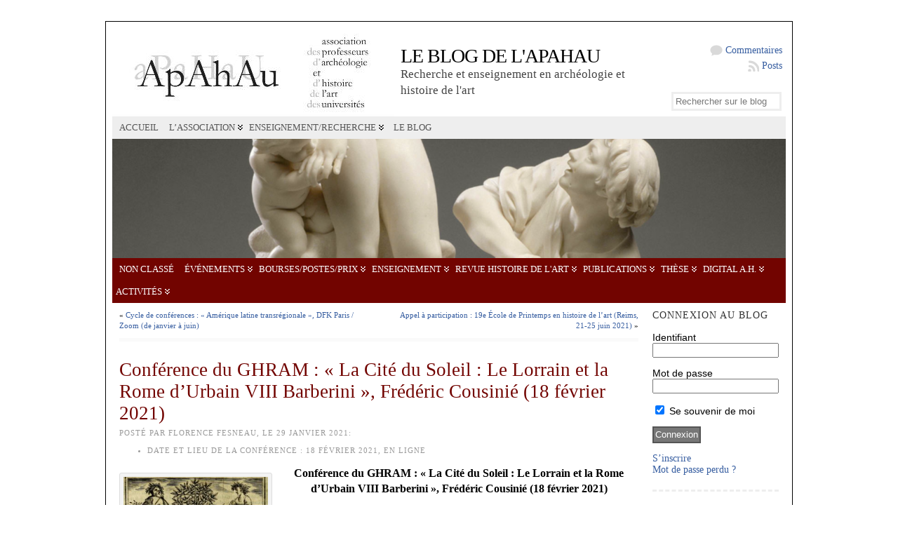

--- FILE ---
content_type: text/html; charset=UTF-8
request_url: http://blog.apahau.org/conference-du-ghram-la-cite-du-soleil-le-lorrain-et-la-rome-durbain-viii-barberini-frederic-cousinie-18-fevrier-2021/
body_size: 20709
content:
<!DOCTYPE html PUBLIC "-//W3C//DTD XHTML 1.0 Transitional//EN" "http://www.w3.org/TR/xhtml1/DTD/xhtml1-transitional.dtd">
<html xmlns="http://www.w3.org/1999/xhtml" lang="fr-FR">
<head>
<meta http-equiv="Content-Type" content="text/html; charset=UTF-8" />
<title>Conférence du GHRAM : « La Cité du Soleil : Le Lorrain et la Rome d’Urbain VIII Barberini », Frédéric Cousinié (18 février 2021) &#171; Le blog de l&#039;APAHAU</title>
<link rel="shortcut icon" href="http://blog.apahau.org/wp-content/ata-images/new-favicon.ico" />
<link rel="profile" href="http://gmpg.org/xfn/11" />
<link rel="pingback" href="http://blog.apahau.org/xmlrpc.php" />
<meta name='robots' content='max-image-preview:large' />
<script type="text/javascript" >            function apbct_attach_event_handler__backend(elem, event, callback){                if(typeof window.addEventListener === "function") elem.addEventListener(event, callback);                else                                              elem.attachEvent(event, callback);            }            apbct_attach_event_handler__backend(window, 'load', function(){                ctSetCookie('ct_checkjs', '5504ff01e161f5ae628eb45262f03251c83628a11a2167e2d621b6b9ecf03661' );            });</script><link rel='dns-prefetch' href='//s.w.org' />
<link rel="alternate" type="application/rss+xml" title="Le blog de l&#039;APAHAU &raquo; Flux" href="http://blog.apahau.org/feed/" />
<link rel="alternate" type="application/rss+xml" title="Le blog de l&#039;APAHAU &raquo; Flux des commentaires" href="http://blog.apahau.org/comments/feed/" />
<link rel="alternate" type="application/rss+xml" title="Le blog de l&#039;APAHAU &raquo; Conférence du GHRAM : « La Cité du Soleil : Le Lorrain et la Rome d’Urbain VIII Barberini », Frédéric Cousinié (18 février 2021) Flux des commentaires" href="http://blog.apahau.org/conference-du-ghram-la-cite-du-soleil-le-lorrain-et-la-rome-durbain-viii-barberini-frederic-cousinie-18-fevrier-2021/feed/" />
		<script type="text/javascript">
			window._wpemojiSettings = {"baseUrl":"https:\/\/s.w.org\/images\/core\/emoji\/13.0.1\/72x72\/","ext":".png","svgUrl":"https:\/\/s.w.org\/images\/core\/emoji\/13.0.1\/svg\/","svgExt":".svg","source":{"concatemoji":"http:\/\/blog.apahau.org\/wp-includes\/js\/wp-emoji-release.min.js?ver=5.7.14"}};
			!function(e,a,t){var n,r,o,i=a.createElement("canvas"),p=i.getContext&&i.getContext("2d");function s(e,t){var a=String.fromCharCode;p.clearRect(0,0,i.width,i.height),p.fillText(a.apply(this,e),0,0);e=i.toDataURL();return p.clearRect(0,0,i.width,i.height),p.fillText(a.apply(this,t),0,0),e===i.toDataURL()}function c(e){var t=a.createElement("script");t.src=e,t.defer=t.type="text/javascript",a.getElementsByTagName("head")[0].appendChild(t)}for(o=Array("flag","emoji"),t.supports={everything:!0,everythingExceptFlag:!0},r=0;r<o.length;r++)t.supports[o[r]]=function(e){if(!p||!p.fillText)return!1;switch(p.textBaseline="top",p.font="600 32px Arial",e){case"flag":return s([127987,65039,8205,9895,65039],[127987,65039,8203,9895,65039])?!1:!s([55356,56826,55356,56819],[55356,56826,8203,55356,56819])&&!s([55356,57332,56128,56423,56128,56418,56128,56421,56128,56430,56128,56423,56128,56447],[55356,57332,8203,56128,56423,8203,56128,56418,8203,56128,56421,8203,56128,56430,8203,56128,56423,8203,56128,56447]);case"emoji":return!s([55357,56424,8205,55356,57212],[55357,56424,8203,55356,57212])}return!1}(o[r]),t.supports.everything=t.supports.everything&&t.supports[o[r]],"flag"!==o[r]&&(t.supports.everythingExceptFlag=t.supports.everythingExceptFlag&&t.supports[o[r]]);t.supports.everythingExceptFlag=t.supports.everythingExceptFlag&&!t.supports.flag,t.DOMReady=!1,t.readyCallback=function(){t.DOMReady=!0},t.supports.everything||(n=function(){t.readyCallback()},a.addEventListener?(a.addEventListener("DOMContentLoaded",n,!1),e.addEventListener("load",n,!1)):(e.attachEvent("onload",n),a.attachEvent("onreadystatechange",function(){"complete"===a.readyState&&t.readyCallback()})),(n=t.source||{}).concatemoji?c(n.concatemoji):n.wpemoji&&n.twemoji&&(c(n.twemoji),c(n.wpemoji)))}(window,document,window._wpemojiSettings);
		</script>
		<style type="text/css">
img.wp-smiley,
img.emoji {
	display: inline !important;
	border: none !important;
	box-shadow: none !important;
	height: 1em !important;
	width: 1em !important;
	margin: 0 .07em !important;
	vertical-align: -0.1em !important;
	background: none !important;
	padding: 0 !important;
}
</style>
	<link rel='stylesheet' id='wp-block-library-css'  href='http://blog.apahau.org/wp-includes/css/dist/block-library/style.min.css?ver=5.7.14' type='text/css' media='all' />
<link rel='stylesheet' id='sidebar-login-css'  href='http://blog.apahau.org/wp-content/plugins/sidebar-login/build/sidebar-login.css?ver=1618997176' type='text/css' media='all' />
<script type='text/javascript' src='http://blog.apahau.org/wp-includes/js/jquery/jquery.min.js?ver=3.5.1' id='jquery-core-js'></script>
<script type='text/javascript' src='http://blog.apahau.org/wp-includes/js/jquery/jquery-migrate.min.js?ver=3.3.2' id='jquery-migrate-js'></script>
<script type='text/javascript' id='ct_public-js-extra'>
/* <![CDATA[ */
var ctPublic = {"_ajax_nonce":"ccef82a9fb","_rest_nonce":"0df30e3489","_ajax_url":"http:\/\/blog.apahau.org\/wp-admin\/admin-ajax.php","_rest_url":"http:\/\/blog.apahau.org\/wp-json\/","data__set_cookies":"1","data__set_cookies__alt_sessions_type":"1"};
/* ]]> */
</script>
<script type='text/javascript' src='http://blog.apahau.org/wp-content/plugins/cleantalk-spam-protect/js/apbct-public.min.js?apbct_ver=5.157.1&#038;ver=5.157.1' id='ct_public-js'></script>
<script type='text/javascript' src='http://blog.apahau.org/wp-content/plugins/cleantalk-spam-protect/js/cleantalk-modal.min.js?ver=5.157.1' id='cleantalk-modal-js'></script>
<script type='text/javascript' id='ct_nocache-js-extra'>
/* <![CDATA[ */
var ctNocache = {"ajaxurl":"http:\/\/blog.apahau.org\/wp-admin\/admin-ajax.php","info_flag":"","set_cookies_flag":"1","blog_home":"http:\/\/blog.apahau.org\/"};
/* ]]> */
</script>
<script type='text/javascript' src='http://blog.apahau.org/wp-content/plugins/cleantalk-spam-protect/js/cleantalk_nocache.min.js?ver=5.157.1' id='ct_nocache-js'></script>
<script type='text/javascript' src='http://blog.apahau.org/wp-content/themes/atahualpa/js/DD_roundies.js?ver=0.0.2a' id='ddroundies-js'></script>
<link rel="https://api.w.org/" href="http://blog.apahau.org/wp-json/" /><link rel="alternate" type="application/json" href="http://blog.apahau.org/wp-json/wp/v2/posts/66068" /><link rel="EditURI" type="application/rsd+xml" title="RSD" href="http://blog.apahau.org/xmlrpc.php?rsd" />
<link rel="wlwmanifest" type="application/wlwmanifest+xml" href="http://blog.apahau.org/wp-includes/wlwmanifest.xml" /> 
<link rel="canonical" href="http://blog.apahau.org/conference-du-ghram-la-cite-du-soleil-le-lorrain-et-la-rome-durbain-viii-barberini-frederic-cousinie-18-fevrier-2021/" />
<link rel='shortlink' href='http://blog.apahau.org/?p=66068' />
<link rel="alternate" type="application/json+oembed" href="http://blog.apahau.org/wp-json/oembed/1.0/embed?url=http%3A%2F%2Fblog.apahau.org%2Fconference-du-ghram-la-cite-du-soleil-le-lorrain-et-la-rome-durbain-viii-barberini-frederic-cousinie-18-fevrier-2021%2F" />
<link rel="alternate" type="text/xml+oembed" href="http://blog.apahau.org/wp-json/oembed/1.0/embed?url=http%3A%2F%2Fblog.apahau.org%2Fconference-du-ghram-la-cite-du-soleil-le-lorrain-et-la-rome-durbain-viii-barberini-frederic-cousinie-18-fevrier-2021%2F&#038;format=xml" />
<style type="text/css">body{text-align:center;margin:0;padding:0;font-family:garamont;font-size:14px;line-height:1.4;color:#000000;background:#fff url('<?php bloginfo('template_directory');?>/images/background7.png') repeat-x top left}a:link,a:visited,a:active{color:#365DA0;font-weight:normal;text-decoration:none;}a:hover{color:#365DA0;font-weight:normal;text-decoration:underline}ul,ol,dl,p,h1,h2,h3,h4,h5,h6{margin-top:10px;margin-bottom:10px;padding-top:0;padding-bottom:0;}ul ul,ul ol,ol ul,ol ol{margin-top:0;margin-bottom:0}code,pre{font-family:"Courier New",Courier,monospace;font-size:1em}pre{overflow:auto;word-wrap:normal;padding-bottom:1.5em;overflow-y:hidden;width:99%}abbr[title],acronym[title]{border-bottom:1px dotted}hr{display:block;height:2px;border:none;margin:0.5em auto;color:#cccccc;background-color:#cccccc}table{font-size:1em;}div.post,ul.commentlist li,ol.commentlist li{word-wrap:break-word;}pre,.wp_syntax{word-wrap:normal;}div#wrapper{text-align:center;margin-left:auto;margin-right:auto;display:block;width:980px}div#container{position:relative;border:solid 1px #000000;padding:9px;background:#ffffff;margin:30px;width:auto;margin-left:auto;margin-right:auto;text-align:left;display:block}table#layout{font-size:100%;width:100%;table-layout:fixed}.colone{width:200px}.colone-inner{width:200px}.coltwo{width:100% }.colthree-inner{width:200px}.colthree{width:200px}div#header.full-width{width:100%}div#header,td#header{width:auto;padding:0}table#logoarea,table#logoarea tr,table#logoarea td{margin:0;padding:0;background:none;border:0}table#logoarea{width:100%;border-spacing:0px}img.logo{display:block;margin:0 10px 0 0}td.logoarea-logo{width:1%}h1.blogtitle,h2.blogtitle{ display:block;margin:0;padding:0;letter-spacing:-1px;line-height:1.0em;font-size:200%;text-transform:uppercase;margin-right:10px;font-smooth:always}h1.blogtitle a:link,h1.blogtitle a:visited,h1.blogtitle a:active,h2.blogtitle a:link,h2.blogtitle a:visited,h2.blogtitle a:active{ text-decoration:none;color:#000000;font-weight:normal;font-smooth:always}h1.blogtitle a:hover,h2.blogtitle a:hover{ text-decoration:none;color:#AC161B;font-weight:normal}p.tagline{margin:0;padding:0;font-size:1.2em;font-weight:normal;color:#444;margin-right:10px}td.feed-icons{white-space:nowrap;}div.rss-box{height:1%;display:block;padding:10px 0 10px 10px;margin:0;width:30px}a.comments-icon{height:22px;line-height:22px;margin:0 5px 0 5px;padding-left:22px;display:block;text-decoration:none;float:right;white-space:nowrap}a.comments-icon:link,a.comments-icon:active,a.comments-icon:visited{background:transparent url(http://blog.apahau.org/wp-content/themes/atahualpa/images/comment-gray.png) no-repeat scroll center left}a.comments-icon:hover{background:transparent url(http://blog.apahau.org/wp-content/themes/atahualpa/images/comment.png) no-repeat scroll center left}a.posts-icon{height:22px;line-height:22px;margin:0 5px 0 0;padding-left:20px;display:block;text-decoration:none;float:right;white-space:nowrap}a.posts-icon:link,a.posts-icon:active,a.posts-icon:visited{background:transparent url(http://blog.apahau.org/wp-content/themes/atahualpa/images/rss-gray.png) no-repeat scroll center left}a.posts-icon:hover{background:transparent url(http://blog.apahau.org/wp-content/themes/atahualpa/images/rss.png) no-repeat scroll center left}a.email-icon{height:22px;line-height:22px;margin:0 5px 0 5px;padding-left:24px;display:block;text-decoration:none;float:right;white-space:nowrap}a.email-icon:link,a.email-icon:active,a.email-icon:visited{background:transparent url(http://blog.apahau.org/wp-content/themes/atahualpa/images/email-gray.png) no-repeat scroll center left}a.email-icon:hover{background:transparent url(http://blog.apahau.org/wp-content/themes/atahualpa/images/email.png) no-repeat scroll center left}td.search-box{height:1%}div.searchbox{height:35px}div.searchbox-form{margin:5px 10px 5px 10px}div.horbar1,div.horbar2{font-size:1px;clear:both;display:block;position:relative;padding:0;margin:0}div.horbar1{}div.horbar2{}div.header-image-container-pre{position:relative;margin:0;padding:0;height:170px;}div.header-image-container{position:relative;margin:0;padding:0;height:170px;}div.codeoverlay{position:absolute;top:0;left:0;width:100%;height:100%}a.divclick:link,a.divclick:visited,a.divclick:active,a.divclick:hover{width:100%;height:100%;display:block;text-decoration:none}td#left{vertical-align:top;padding:0 10px}td#left-inner{vertical-align:top;padding:0 10px}td#right{vertical-align:top;padding:0 10px}td#right-inner{vertical-align:top;padding:0 10px}td#middle{vertical-align:top;width:100%;padding:0 10px 10px 10px}div#footer.full-width{width:100%}div#footer,td#footer{width:auto;padding:10px;border-top:solid 5px #fafafa;text-align:center;color:#999;font-size:11px}div#footer a:link,div#footer a:visited,div#footer a:active,td#footer a:link,td#footer a:visited,td#footer a:active{text-decoration:none;color:#999;font-weight:normal}div#footer a:hover,td#footer a:hover{text-decoration:underline;color:#999;font-weight:normal}div.widget{display:block;width:auto;font-size:14px;line-height:1.2;padding:10px 0 20px 0;border-bottom:solid 5px #fafafa;margin-bottom:10px}div.widget-title{display:block;width:auto}div.widget-title h3,td#left h3.tw-widgettitle,td#right h3.tw-widgettitle,td#left ul.tw-nav-list,td#right ul.tw-nav-list{padding:0;margin:0;font-size:1em;font-weight:normal;color:#333;margin-bottom:15px;text-transform:uppercase;letter-spacing:1px}div.widget ul,div.textwidget{display:block;width:auto}div.widget select{width:98%;margin-top:5px;}div.widget ul{list-style-type:none;margin:0;padding:0;width:auto}div.widget ul li{display:block;margin:2px 0 2px 0px;padding:0 0 0 0px;border-left:solid 0px #CCCCCC}div.widget ul li:hover,div.widget ul li.sfhover{display:block;width:auto;border-left:solid 0px #000000;}div.widget ul li ul li{margin:2px 0 2px 5px;padding:0 0 0 0px;border-left:solid 0px #CCCCCC;}div.widget ul li ul li:hover,div.widget ul li ul li.sfhover{border-left:solid 0px #000000;}div.widget ul li ul li ul li{margin:2px 0 2px 5px;padding:0 0 0 0px;border-left:solid 0px #CCCCCC;}div.widget ul li ul li ul li:hover,div.widget ul li ul li ul li.sfhover{border-left:solid 0px #000000;}div.widget a:link,div.widget a:visited,div.widget a:active,div.widget td a:link,div.widget td a:visited,div.widget td a:active,div.widget ul li a:link,div.widget ul li a:visited,div.widget ul li a:active{text-decoration:none;font-weight:normal;color:#365DA0;font-weight:normal;}div.widget ul li ul li a:link,div.widget ul li ul li a:visited,div.widget ul li ul li a:active{color:#365DA0;font-weight:normal;}div.widget ul li ul li ul li a:link,div.widget ul li ul li ul li a:visited,div.widget ul li ul li ul li a:active{color:#365DA0;font-weight:normal;}div.widget a:hover,div.widget ul li a:hover{color:#365DA0;}div.widget ul li ul li a:hover{color:#365DA0;}div.widget ul li ul li ul li a:hover{color:#365DA0;}div.widget ul li a:link,div.widget ul li a:visited,div.widget ul li a:active,div.widget ul li a:hover{display:inline}* html div.widget ul li a:link,* html div.widget ul li a:visited,* html div.widget ul li a:active,* html div.widget ul li a:hover{height:1%; } div.widget_nav_menu ul li,div.widget_pages ul li,div.widget_categories ul li{border-left:0 !important;padding:0 !important}div.widget_nav_menu ul li a:link,div.widget_nav_menu ul li a:visited,div.widget_nav_menu ul li a:active,div.widget_pages ul li a:link,div.widget_pages ul li a:visited,div.widget_pages ul li a:active,div.widget_categories ul li a:link,div.widget_categories ul li a:visited,div.widget_categories ul li a:active{padding:0 0 0 0px;border-left:solid 0px #CCCCCC}div.widget_nav_menu ul li a:hover,div.widget_pages ul li a:hover,div.widget_categories ul li a:hover{border-left:solid 0px #000000;}div.widget_nav_menu ul li ul li a:link,div.widget_nav_menu ul li ul li a:visited,div.widget_nav_menu ul li ul li a:active,div.widget_pages ul li ul li a:link,div.widget_pages ul li ul li a:visited,div.widget_pages ul li ul li a:active,div.widget_categories ul li ul li a:link,div.widget_categories ul li ul li a:visited,div.widget_categories ul li ul li a:active{padding:0 0 0 0px;border-left:solid 0px #CCCCCC}div.widget_nav_menu ul li ul li a:hover,div.widget_pages ul li ul li a:hover,div.widget_categories ul li ul li a:hover{border-left:solid 0px #000000;}div.widget_nav_menu ul li ul li ul li a:link,div.widget_nav_menu ul li ul li ul li a:visited,div.widget_nav_menu ul li ul li ul li a:active,div.widget_pages ul li ul li ul li a:link,div.widget_pages ul li ul li ul li a:visited,div.widget_pages ul li ul li ul li a:active,div.widget_categories ul li ul li ul li a:link,div.widget_categories ul li ul li ul li a:visited,div.widget_categories ul li ul li ul li a:active{padding:0 0 0 0px;border-left:solid 0px #CCCCCC}div.widget_nav_menu ul li ul li ul li a:hover,div.widget_pages ul li ul li ul li a:hover,div.widget_categories ul li ul li ul li a:hover{border-left:solid 0px #000000;}div.widget_nav_menu ul li a:link,div.widget_nav_menu ul li a:active,div.widget_nav_menu ul li a:visited,div.widget_nav_menu ul li a:hover,div.widget_pages ul li a:link,div.widget_pages ul li a:active,div.widget_pages ul li a:visited,div.widget_pages ul li a:hover{display:block !important}div.widget_categories ul li a:link,div.widget_categories ul li a:active,div.widget_categories ul li a:visited,div.widget_categories ul li a:hover{display:inline !important}table.subscribe{width:100%}table.subscribe td.email-text{padding:0 0 5px 0;vertical-align:top}table.subscribe td.email-field{padding:0;width:100%}table.subscribe td.email-button{padding:0 0 0 5px}table.subscribe td.post-text{padding:7px 0 0 0;vertical-align:top}table.subscribe td.comment-text{padding:7px 0 0 0;vertical-align:top}div.post,div.page{display:block;margin:0 0 5px 0;padding:20px 0 30px 0;background:#fff;border-bottom:solid 5px #fafafa}div.sticky{background:#eee url('<?php bloginfo('template_directory');?>/images/sticky.gif') 99% 5% no-repeat;padding:10px}div.post-kicker{margin:0 0 5px 0}div.post-kicker a:link,div.post-kicker a:visited,div.post-kicker a:active{color:#999;text-decoration:none;text-transform:uppercase;letter-spacing:1px}div.post-kicker a:hover{color:#cc0000}div.post-headline{}div.post-headline h1,div.post-headline h2{ margin:0; padding:0;padding:0;margin:0;font-size:1.9em;line-height:1.2;font-weight:normal;color:#720400}div.post-headline h2 a:link,div.post-headline h2 a:visited,div.post-headline h2 a:active,div.post-headline h1 a:link,div.post-headline h1 a:visited,div.post-headline h1 a:active{font-weight:normal}div.post-headline h2 a:hover,div.post-headline h1 a:hover{}div.post-byline{margin:5px 0 10px 0;color:#999;text-transform:uppercase;letter-spacing:1px;font-size:11px}div.post-byline a:link,div.post-byline a:visited,div.post-byline a:active{}div.post-byline a:hover{}div.post-bodycopy{font-size:14px}div.post-bodycopy p{margin:1em 0;padding:0;display:block}div.post-pagination{}div.post-footer{clear:both;display:block;color:#999;text-transform:uppercase;letter-spacing:1px;font-size:11px}div.post-footer a:link,div.post-footer a:visited,div.post-footer a:active{color:#999;font-weight:normal;text-decoration:none}div.post-footer a:hover{color:#333;font-weight:normal;text-decoration:underline}div.post-kicker img,div.post-byline img,div.post-footer img{border:0;padding:0;margin:0 0 -1px 0;background:none}span.post-ratings{display:inline-block;width:auto;white-space:nowrap}div.navigation-top{padding:10px 0;background:#fff;border-bottom:solid 5px #fafafa;margin-bottom:5px;font-size:11px}div.navigation-middle{padding:5px;background:#fff;margin:5px 0;font-size:11px}div.navigation-bottom{padding:5px;background:#fff;border-top:solid 5px #fafafa;margin:5px 0;font-size:11px}div.navigation-comments-above{padding:10px;margin:5px 0;border-bottom:solid 5px #fafafa}div.navigation-comments-below{padding:10px;margin:5px 0;border-bottom:solid 5px #fafafa}div.older{float:left;width:48%;text-align:left;margin:0;padding:0}div.newer{float:right;width:48%;text-align:right;margin:0;padding:0;}div.older-home{float:left;width:44%;text-align:left;margin:0;padding:0}div.newer-home{float:right;width:44%;text-align:right;margin:0;padding:0;}div.home{float:left;width:8%;text-align:center;margin:0;padding:0}form,.feedburner-email-form{margin:0;padding:0;}fieldset{border:1px solid #cccccc;width:auto;padding:0.35em 0.625em 0.75em;display:block;}legend{color:#000000;background:#f4f4f4;border:1px solid #cccccc;padding:2px 6px;margin-bottom:15px;}form p{margin:5px 0 0 0;padding:0;}div.xhtml-tags p{margin:0}label{margin-right:0.5em;font-family:arial;cursor:pointer;}input.text,input.textbox,input.password,input.file,input.TextField,textarea{padding:3px;color:#000000;border:solid 3px #eee}textarea{width:96%;}input.inputblur{color:#777777;width:95%}input.inputfocus{color:#000000;width:95%}input.highlight,textarea.highlight{background:#e8eff7;border-color:#37699f}.button,.Button,input[type=submit]{padding:0 2px;height:24px;line-height:16px;background-color:#777777;color:#ffffff;border:solid 2px #555555}input.buttonhover{padding:0 2px;cursor:pointer;background-color:#6b9c6b;color:#ffffff;border:solid 2px #496d49}form#commentform input#submit{ padding:0 .25em; overflow:visible}form#commentform input#submit[class]{width:auto}form#commentform input#submit{padding:4px 10px 4px 10px;font-size:1.2em;line-height:1.5em;height:36px}table.searchform{width:100%}table.searchform td.searchfield{padding:0;width:100%}table.searchform td.searchbutton{padding:0 0 0 5px}table.searchform td.searchbutton input{padding:0 0 0 5px}blockquote{height:1%;display:block;clear:both;color:#555555;padding:1em 1em;background:#f4f4f4;border:solid 1px #e1e1e1}blockquote blockquote{height:1%;display:block;clear:both;color:#444444;padding:1em 1em;background:#e1e1e1;border:solid 1px #d3d3d3}div.post table{border-collapse:collapse;margin:10px 0}div.post table caption{width:auto;margin:0 auto;background:#eeeeee;border:#999999;padding:4px 8px;color:#666666}div.post table th{background:#888888;color:#ffffff;font-weight:bold;font-size:90%;padding:4px 8px;border:solid 1px #ffffff;text-align:left}div.post table td{padding:4px 8px;background-color:#ffffff;border-bottom:1px solid #dddddd;text-align:left}div.post table tfoot td{}div.post table tr.alt td{background:#f4f4f4}div.post table tr.over td{background:#e2e2e2}#calendar_wrap{padding:0;border:none}table#wp-calendar{width:100%;font-size:90%;border-collapse:collapse;background-color:#ffffff;margin:0 auto}table#wp-calendar caption{width:auto;background:#eeeeee;border:none;padding:3px;margin:0 auto;font-size:1em}table#wp-calendar th{border:solid 1px #eeeeee;background-color:#999999;color:#ffffff;font-weight:bold;padding:2px;text-align:center}table#wp-calendar td{padding:0;line-height:18px;background-color:#ffffff;border:1px solid #dddddd;text-align:center}table#wp-calendar tfoot td{border:solid 1px #eeeeee;background-color:#eeeeee}table#wp-calendar td a{display:block;background-color:#eeeeee;width:100%;height:100%;padding:0}div#respond{margin:7px 0;padding:30px 20px;background:#fff}p.thesetags{margin:10px 0}h3.reply,h3#reply-title{margin:0;padding:0 0 10px 0}ol.commentlist{margin:15px 0 25px 0;list-style-type:none;padding:0;display:block;border-top:dotted 1px #cccccc}ol.commentlist li{padding:15px 10px;display:block;height:1%;margin:0;background-color:#FFFFFF;border-bottom:dotted 1px #cccccc}ol.commentlist li.alt{display:block;height:1%;background-color:#EEEEEE;border-bottom:dotted 1px #cccccc}ol.commentlist li.authorcomment{display:block;height:1%;background-color:#FFECEC}ol.commentlist span.authorname{font-weight:bold;font-size:110%}ol.commentlist span.commentdate{color:#666666;font-size:90%;margin-bottom:5px;display:block}ol.commentlist span.editcomment{display:block}ol.commentlist li p{margin:2px 0 5px 0}div.comment-number{float:right;font-size:2em;line-height:2em;font-family:georgia,serif;font-weight:bold;color:#ddd;margin:-10px 0 0 0;position:relative;height:1%}div.comment-number a:link,div.comment-number a:visited,div.comment-number a:active{color:#ccc}textarea#comment{width:98%;margin:10px 0;display:block}ul.commentlist{margin:15px 0 15px 0;list-style-type:none;padding:0;display:block;border-top:dotted 1px #cccccc}ul.commentlist ul{margin:0;border:none;list-style-type:none;padding:0}ul.commentlist li{padding:0; margin:0;display:block;clear:both;height:1%;}ul.commentlist ul.children li{ margin-left:30px}ul.commentlist div.comment-container{padding:10px;margin:0}ul.children div.comment-container{background-color:transparent;border:dotted 1px #ccc;padding:10px;margin:0 10px 8px 0; border-radius:5px}ul.children div.bypostauthor{}ul.commentlist li.thread-even{background-color:#FFFFFF;border-bottom:dotted 1px #cccccc}ul.commentlist li.thread-odd{background-color:#EEEEEE;border-bottom:dotted 1px #cccccc}ul.commentlist div.bypostauthor{background-color:#FFECEC}ul.children div.bypostauthor{border:dotted 1px #FFBFBF}ul.commentlist span.authorname{font-size:110%}div.comment-meta a:link,div.comment-meta a:visited,div.comment-meta a:active,div.comment-meta a:hover{font-weight:normal}div#cancel-comment-reply{margin:-5px 0 10px 0}div.comment-number{float:right;font-size:2em;line-height:2em;font-family:georgia,serif;font-weight:bold;color:#ddd;margin:-10px 0 0 0;position:relative;height:1%}div.comment-number a:link,div.comment-number a:visited,div.comment-number a:active{color:#ccc}.page-numbers{padding:2px 6px;border:solid 1px #000000;border-radius:6px}span.current{background:#ddd}a.prev,a.next{border:none}a.page-numbers:link,a.page-numbers:visited,a.page-numbers:active{text-decoration:none;color:#365DA0;border-color:#365DA0}a.page-numbers:hover{text-decoration:none;color:#365DA0;border-color:#365DA0}div.xhtml-tags{display:none}abbr em{border:none !important;border-top:dashed 1px #aaa !important;display:inline-block !important;background:url(http://blog.apahau.org/wp-content/themes/atahualpa/images/commentluv.gif) 0% 90% no-repeat;margin-top:8px;padding:5px 5px 2px 20px !important;font-style:normal}p.subscribe-to-comments{margin-bottom:10px}div#gsHeader{display:none;}div.g2_column{margin:0 !important;width:100% !important;font-size:1.2em}div#gsNavBar{border-top-width:0 !important}p.giDescription{font-size:1.2em;line-height:1 !important}p.giTitle{margin:0.3em 0 !important;font-size:1em;font-weight:normal;color:#666}div#wp-email img{border:0;padding:0}div#wp-email input,div#wp-email textarea{margin-top:5px;margin-bottom:2px}div#wp-email p{margin-bottom:10px}input#wp-email-submit{ padding:0; font-size:30px; height:50px; line-height:50px; overflow:visible;}img.WP-EmailIcon{ vertical-align:text-bottom !important}.tw-accordion .tw-widgettitle,.tw-accordion .tw-widgettitle:hover,.tw-accordion .tw-hovered,.tw-accordion .selected,.tw-accordion .selected:hover{ background:transparent !important; background-image:none !important}.tw-accordion .tw-widgettitle span{ padding-left:0 !important}.tw-accordion h3.tw-widgettitle{border-bottom:solid 1px #ccc}.tw-accordion h3.selected{border-bottom:none}td#left .without_title,td#right .without_title{ margin-top:0;margin-bottom:0}ul.tw-nav-list{border-bottom:solid 1px #999;display:block;margin-bottom:5px !important}td#left ul.tw-nav-list li,td#right ul.tw-nav-list li{padding:0 0 1px 0;margin:0 0 -1px 5px; border:solid 1px #ccc;border-bottom:none;border-radius:5px;border-bottom-right-radius:0;border-bottom-left-radius:0;background:#eee}td#left ul.tw-nav-list li.ui-tabs-selected,td#right ul.tw-nav-list li.ui-tabs-selected{ background:none;border:solid 1px #999;border-bottom:solid 1px #fff !important}ul.tw-nav-list li a:link,ul.tw-nav-list li a:visited,ul.tw-nav-list li a:active,ul.tw-nav-list li a:hover{padding:0 8px !important;background:none;border-left:none !important;outline:none}td#left ul.tw-nav-list li.ui-tabs-selected a,td#left li.ui-tabs-selected a:hover,td#right ul.tw-nav-list li.ui-tabs-selected a,td#right li.ui-tabs-selected a:hover{ color:#000000; text-decoration:none;font-weight:bold;background:none !important;outline:none}td#left .ui-tabs-panel,td#right .ui-tabs-panel{ margin:0; padding:0}img{border:0}#dbem-location-map img{ background:none !important}.post img{padding:5px;border:solid 1px #dddddd;background-color:#f3f3f3;-moz-border-radius:3px;-khtml-border-radius:3px;-webkit-border-radius:3px;border-radius:3px}.post img.size-full{margin:5px 0 5px 0}.post img.alignleft{float:left;margin:10px 10px 5px 0;}.post img.alignright{float:right;margin:10px 0 5px 10px;}.post img.aligncenter{display:block;margin:10px auto}.aligncenter,div.aligncenter{ display:block; margin-left:auto; margin-right:auto}.alignleft,div.alignleft{float:left;margin:10px 10px 5px 0}.alignright,div.alignright{ float:right; margin:10px 0 5px 10px}div.archives-page img{border:0;padding:0;background:none;margin-bottom:0;vertical-align:-10%}.wp-caption{max-width:96%;width:auto 100%;height:auto;display:block;border:1px solid #dddddd;text-align:center;background-color:#f3f3f3;padding-top:4px;margin:10px 0 0 0;-moz-border-radius:3px;-khtml-border-radius:3px;-webkit-border-radius:3px;border-radius:3px}* html .wp-caption{height:100%;}.wp-caption img{ margin:0 !important; padding:0 !important; border:0 none !important}.wp-caption-text,.wp-caption p.wp-caption-text{font-size:0.8em;line-height:13px;padding:2px 4px 5px;margin:0;color:#666666}img.wp-post-image{float:left;border:0;padding:0;background:none;margin:0 10px 5px 0}img.wp-smiley{ float:none;border:none !important;margin:0 1px -1px 1px;padding:0 !important;background:none !important}img.avatar{float:left;display:block;margin:0 15px 15px 0}#comment_quicktags{text-align:left;padding:10px 0 2px 0;display:block}#comment_quicktags input.ed_button{background:#f4f4f4;border:2px solid #cccccc;color:#444444;margin:2px 4px 2px 0;width:auto;padding:0 4px;height:24px;line-height:16px}#comment_quicktags input.ed_button_hover{background:#dddddd;border:2px solid #666666;color:#000000;margin:2px 4px 2px 0;width:auto;padding:0 4px;height:24px;line-height:16px;cursor:pointer}#comment_quicktags #ed_strong{font-weight:bold}#comment_quicktags #ed_em{font-style:italic}@media print{body{background:white;color:black;margin:0;font-size:10pt !important;font-family:arial,sans-serif;}div.post-footer{line-height:normal !important;color:#555 !important;font-size:9pt !important}a:link,a:visited,a:active,a:hover{text-decoration:underline !important;color:#000}h2{color:#000;font-size:14pt !important;font-weight:normal !important}h3{color:#000;font-size:12pt !important;}#header,#footer,.colone,.colone-inner,.colthree-inner,.colthree,.navigation,.navigation-top,.navigation-middle,.navigation-bottom,.wp-pagenavi-navigation,#comment,#respond,.remove-for-print{display:none}td#left,td#right,td#left-inner,td#right-inner{width:0;display:none}td#middle{width:100% !important;display:block}*:lang(en) td#left{ display:none}*:lang(en) td#right{ display:none}*:lang(en) td#left-inner{ display:none}*:lang(en) td#right-inner{ display:none}td#left:empty{ display:none}td#right:empty{ display:none}td#left-inner:empty{ display:none}td#right-inner:empty{ display:none}}ul.rMenu,ul.rMenu ul,ul.rMenu li,ul.rMenu a{display:block;margin:0;padding:0}ul.rMenu,ul.rMenu li,ul.rMenu ul{list-style:none}ul.rMenu ul{display:none}ul.rMenu li{position:relative;z-index:1}ul.rMenu li:hover{z-index:999}ul.rMenu li:hover > ul{display:block;position:absolute}ul.rMenu li:hover{background-position:0 0} ul.rMenu-hor li{float:left;width:auto}ul.rMenu-hRight li{float:right}ul.sub-menu li,ul.rMenu-ver li{float:none}div#menu1 ul.sub-menu,div#menu1 ul.sub-menu ul,div#menu1 ul.rMenu-ver,div#menu1 ul.rMenu-ver ul{width:11em}div#menu2 ul.sub-menu,div#menu2 ul.sub-menu ul,div#menu2 ul.rMenu-ver,div#menu2 ul.rMenu-ver ul{width:11em}ul.rMenu-wide{width:100%}ul.rMenu-vRight{float:right}ul.rMenu-lFloat{float:left}ul.rMenu-noFloat{float:none}div.rMenu-center ul.rMenu{float:left;position:relative;left:50%}div.rMenu-center ul.rMenu li{position:relative;left:-50%}div.rMenu-center ul.rMenu li li{left:auto}ul.rMenu-hor ul{top:auto;right:auto;left:auto;margin-top:-1px}ul.rMenu-hor ul ul{margin-top:0;margin-left:0px}ul.sub-menu ul,ul.rMenu-ver ul{left:100%;right:auto;top:auto;top:0}ul.rMenu-vRight ul,ul.rMenu-hRight ul.sub-menu ul,ul.rMenu-hRight ul.rMenu-ver ul{left:-100%;right:auto;top:auto}ul.rMenu-hRight ul{left:auto;right:0;top:auto;margin-top:-1px}div#menu1 ul.rMenu{background:#EEEEEE;border:0}div#menu2 ul.rMenu{background:#720400;border:0}div#menu1 ul.rMenu li a{border:0}div#menu2 ul.rMenu li a{border:0}ul.rMenu-hor li{margin-bottom:-1px;margin-top:-1px;margin-left:-1px}ul#rmenu li{}ul#rmenu li ul li{}ul.rMenu-hor{padding-left:1px }ul.sub-menu li,ul.rMenu-ver li{margin-left:0;margin-top:-1px; }div#menu1 ul.sub-menu,div#menu1 ul.rMenu-ver{border-top:0}div#menu2 ul.sub-menu,div#menu2 ul.rMenu-ver{border-top:0}div#menu1 ul.rMenu li a{padding:4px 5px}div#menu2 ul.rMenu li a{padding:4px 5px}div#menu1 ul.rMenu li a:link,div#menu1 ul.rMenu li a:hover,div#menu1 ul.rMenu li a:visited,div#menu1 ul.rMenu li a:active{text-decoration:none;margin:0;color:#555555;text-transform:uppercase;font:13px Garamont;}div#menu2 ul.rMenu li a:link,div#menu2 ul.rMenu li a:hover,div#menu2 ul.rMenu li a:visited,div#menu2 ul.rMenu li a:active{text-decoration:none;margin:0;color:#FEFEFE;text-transform:uppercase;font:13px Garamont;}div#menu1 ul.rMenu li{background-color:#EEEEEE}div#menu2 ul.rMenu li{background-color:#720400}div#menu1 ul.rMenu li:hover,div#menu1 ul.rMenu li.sfhover{background:#DDDDDD}div#menu2 ul.rMenu li:hover,div#menu2 ul.rMenu li.sfhover{background:#444444}div#menu1 ul.rMenu li.current-menu-item > a:link,div#menu1 ul.rMenu li.current-menu-item > a:active,div#menu1 ul.rMenu li.current-menu-item > a:hover,div#menu1 ul.rMenu li.current-menu-item > a:visited,div#menu1 ul.rMenu li.current_page_item > a:link,div#menu1 ul.rMenu li.current_page_item > a:active,div#menu1 ul.rMenu li.current_page_item > a:hover,div#menu1 ul.rMenu li.current_page_item > a:visited{background-color:#CCCCCC;color:#000000}div#menu1 ul.rMenu li.current-menu-item a:link,div#menu1 ul.rMenu li.current-menu-item a:active,div#menu1 ul.rMenu li.current-menu-item a:hover,div#menu1 ul.rMenu li.current-menu-item a:visited,div#menu1 ul.rMenu li.current_page_item a:link,div#menu1 ul.rMenu li.current_page_item a:active,div#menu1 ul.rMenu li.current_page_item a:hover,div#menu1 ul.rMenu li.current_page_item a:visited,div#menu1 ul.rMenu li a:hover{background-color:#CCCCCC;color:#000000}div#menu2 ul.rMenu li.current-menu-item > a:link,div#menu2 ul.rMenu li.current-menu-item > a:active,div#menu2 ul.rMenu li.current-menu-item > a:hover,div#menu2 ul.rMenu li.current-menu-item > a:visited,div#menu2 ul.rMenu li.current-cat > a:link,div#menu2 ul.rMenu li.current-cat > a:active,div#menu2 ul.rMenu li.current-cat > a:hover,div#menu2 ul.rMenu li.current-cat > a:visited{background-color:#222222;color:#FEFEFE}div#menu2 ul.rMenu li.current-menu-item a:link,div#menu2 ul.rMenu li.current-menu-item a:active,div#menu2 ul.rMenu li.current-menu-item a:hover,div#menu2 ul.rMenu li.current-menu-item a:visited,div#menu2 ul.rMenu li.current-cat a:link,div#menu2 ul.rMenu li.current-cat a:active,div#menu2 ul.rMenu li.current-cat a:hover,div#menu2 ul.rMenu li.current-cat a:visited,div#menu2 ul.rMenu li a:hover{background-color:#222222;color:#FEFEFE}div#menu1 ul.rMenu li.rMenu-expand a,div#menu1 ul.rMenu li.rMenu-expand li.rMenu-expand a,div#menu1 ul.rMenu li.rMenu-expand li.rMenu-expand li.rMenu-expand a,div#menu1 ul.rMenu li.rMenu-expand li.rMenu-expand li.rMenu-expand li.rMenu-expand a,div#menu1 ul.rMenu li.rMenu-expand li.rMenu-expand li.rMenu-expand li.rMenu-expand li.rMenu-expand a,div#menu1 ul.rMenu li.rMenu-expand li.rMenu-expand li.rMenu-expand li.rMenu-expand li.rMenu-expand li.rMenu-expand a,div#menu1 ul.rMenu li.rMenu-expand li.rMenu-expand li.rMenu-expand li.rMenu-expand li.rMenu-expand li.rMenu-expand li.rMenu-expand a,div#menu1 ul.rMenu li.rMenu-expand li.rMenu-expand li.rMenu-expand li.rMenu-expand li.rMenu-expand li.rMenu-expand li.rMenu-expand li.rMenu-expand a,div#menu1 ul.rMenu li.rMenu-expand li.rMenu-expand li.rMenu-expand li.rMenu-expand li.rMenu-expand li.rMenu-expand li.rMenu-expand li.rMenu-expand li.rMenu-expand a,div#menu1 ul.rMenu li.rMenu-expand li.rMenu-expand li.rMenu-expand li.rMenu-expand li.rMenu-expand li.rMenu-expand li.rMenu-expand li.rMenu-expand li.rMenu-expand li.rMenu-expand a{padding-right:15px;padding-left:5px;background-repeat:no-repeat;background-position:100% 50%;background-image:url(http://blog.apahau.org/wp-content/themes/atahualpa/images/expand-right.gif)}div#menu2 ul.rMenu li.rMenu-expand a,div#menu2 ul.rMenu li.rMenu-expand li.rMenu-expand a,div#menu2 ul.rMenu li.rMenu-expand li.rMenu-expand li.rMenu-expand a,div#menu2 ul.rMenu li.rMenu-expand li.rMenu-expand li.rMenu-expand li.rMenu-expand a,div#menu2 ul.rMenu li.rMenu-expand li.rMenu-expand li.rMenu-expand li.rMenu-expand li.rMenu-expand a,div#menu2 ul.rMenu li.rMenu-expand li.rMenu-expand li.rMenu-expand li.rMenu-expand li.rMenu-expand li.rMenu-expand a,div#menu2 ul.rMenu li.rMenu-expand li.rMenu-expand li.rMenu-expand li.rMenu-expand li.rMenu-expand li.rMenu-expand li.rMenu-expand a,div#menu2 ul.rMenu li.rMenu-expand li.rMenu-expand li.rMenu-expand li.rMenu-expand li.rMenu-expand li.rMenu-expand li.rMenu-expand li.rMenu-expand a,div#menu2 ul.rMenu li.rMenu-expand li.rMenu-expand li.rMenu-expand li.rMenu-expand li.rMenu-expand li.rMenu-expand li.rMenu-expand li.rMenu-expand li.rMenu-expand a,div#menu2 ul.rMenu li.rMenu-expand li.rMenu-expand li.rMenu-expand li.rMenu-expand li.rMenu-expand li.rMenu-expand li.rMenu-expand li.rMenu-expand li.rMenu-expand li.rMenu-expand a{padding-right:15px;padding-left:5px;background-repeat:no-repeat;background-position:100% 50%;background-image:url(http://blog.apahau.org/wp-content/themes/atahualpa/images/expand-right-white.gif)}ul.rMenu-vRight li.rMenu-expand a,ul.rMenu-vRight li.rMenu-expand li.rMenu-expand a,ul.rMenu-vRight li.rMenu-expand li.rMenu-expand li.rMenu-expand a,ul.rMenu-vRight li.rMenu-expand li.rMenu-expand li.rMenu-expand li.rMenu-expand a,ul.rMenu-vRight li.rMenu-expand li.rMenu-expand li.rMenu-expand li.rMenu-expand li.rMenu-expand a,ul.rMenu-vRight li.rMenu-expand li.rMenu-expand li.rMenu-expand li.rMenu-expand li.rMenu-expand li.rMenu-expand a,ul.rMenu-vRight li.rMenu-expand li.rMenu-expand li.rMenu-expand li.rMenu-expand li.rMenu-expand li.rMenu-expand li.rMenu-expand a,ul.rMenu-vRight li.rMenu-expand li.rMenu-expand li.rMenu-expand li.rMenu-expand li.rMenu-expand li.rMenu-expand li.rMenu-expand li.rMenu-expand a,ul.rMenu-vRight li.rMenu-expand li.rMenu-expand li.rMenu-expand li.rMenu-expand li.rMenu-expand li.rMenu-expand li.rMenu-expand li.rMenu-expand li.rMenu-expand a,ul.rMenu-vRight li.rMenu-expand li.rMenu-expand li.rMenu-expand li.rMenu-expand li.rMenu-expand li.rMenu-expand li.rMenu-expand li.rMenu-expand li.rMenu-expand li.rMenu-expand a,ul.rMenu-hRight li.rMenu-expand a,ul.rMenu-hRight li.rMenu-expand li.rMenu-expand a,ul.rMenu-hRight li.rMenu-expand li.rMenu-expand li.rMenu-expand a,ul.rMenu-hRight li.rMenu-expand li.rMenu-expand li.rMenu-expand li.rMenu-expand a,ul.rMenu-hRight li.rMenu-expand li.rMenu-expand li.rMenu-expand li.rMenu-expand li.rMenu-expand a,ul.rMenu-hRight li.rMenu-expand li.rMenu-expand li.rMenu-expand li.rMenu-expand li.rMenu-expand li.rMenu-expand a,ul.rMenu-hRight li.rMenu-expand li.rMenu-expand li.rMenu-expand li.rMenu-expand li.rMenu-expand li.rMenu-expand li.rMenu-expand a,ul.rMenu-hRight li.rMenu-expand li.rMenu-expand li.rMenu-expand li.rMenu-expand li.rMenu-expand li.rMenu-expand li.rMenu-expand li.rMenu-expand a,ul.rMenu-hRight li.rMenu-expand li.rMenu-expand li.rMenu-expand li.rMenu-expand li.rMenu-expand li.rMenu-expand li.rMenu-expand li.rMenu-expand li.rMenu-expand a,ul.rMenu-hRight li.rMenu-expand li.rMenu-expand li.rMenu-expand li.rMenu-expand li.rMenu-expand li.rMenu-expand li.rMenu-expand li.rMenu-expand li.rMenu-expand li.rMenu-expand a{padding-right:5px;padding-left:20px;background-image:url(http://blog.apahau.org/wp-content/themes/atahualpa/images/expand-left.gif);background-repeat:no-repeat;background-position:-5px 50%}div#menu1 ul.rMenu-hor li.rMenu-expand a{padding-left:5px;padding-right:15px !important;background-position:100% 50%;background-image:url(http://blog.apahau.org/wp-content/themes/atahualpa/images/expand-down.gif)}div#menu2 ul.rMenu-hor li.rMenu-expand a{padding-left:5px;padding-right:15px !important;background-position:100% 50%;background-image:url(http://blog.apahau.org/wp-content/themes/atahualpa/images/expand-down-white.gif)}div#menu1 ul.rMenu li.rMenu-expand li a,div#menu1 ul.rMenu li.rMenu-expand li.rMenu-expand li a,div#menu1 ul.rMenu li.rMenu-expand li.rMenu-expand li.rMenu-expand li a,div#menu1 ul.rMenu li.rMenu-expand li.rMenu-expand li.rMenu-expand li.rMenu-expand li a,div#menu1 ul.rMenu li.rMenu-expand li.rMenu-expand li.rMenu-expand li.rMenu-expand li.rMenu-expand li a{background-image:none;padding-right:5px;padding-left:5px}div#menu2 ul.rMenu li.rMenu-expand li a,div#menu2 ul.rMenu li.rMenu-expand li.rMenu-expand li a,div#menu2 ul.rMenu li.rMenu-expand li.rMenu-expand li.rMenu-expand li a,div#menu2 ul.rMenu li.rMenu-expand li.rMenu-expand li.rMenu-expand li.rMenu-expand li a,div#menu2 ul.rMenu li.rMenu-expand li.rMenu-expand li.rMenu-expand li.rMenu-expand li.rMenu-expand li a{background-image:none;padding-right:5px;padding-left:5px}* html ul.rMenu{display:inline-block;display:block;position:relative;position:static}* html ul.rMenu ul{float:left;float:none}ul.rMenu ul{background-color:#fff}* html ul.sub-menu li,* html ul.rMenu-ver li,* html ul.rMenu-hor li ul.sub-menu li,* html ul.rMenu-hor li ul.rMenu-ver li{width:100%;float:left;clear:left}*:first-child+html ul.sub-menu > li:hover ul,*:first-child+html ul.rMenu-ver > li:hover ul{min-width:0}ul.rMenu li a{position:relative;min-width:0}* html ul.rMenu-hor li{width:6em;width:auto}* html div.rMenu-center{position:relative;z-index:1}html:not([lang*=""]) div.rMenu-center ul.rMenu li a:hover{height:100%}html:not([lang*=""]) div.rMenu-center ul.rMenu li a:hover{height:auto}* html ul.rMenu ul{display:block;position:absolute}* html ul.rMenu ul,* html ul.rMenu-hor ul,* html ul.sub-menu ul,* html ul.rMenu-ver ul,* html ul.rMenu-vRight ul,* html ul.rMenu-hRight ul.sub-menu ul,* html ul.rMenu-hRight ul.rMenu-ver ul,* html ul.rMenu-hRight ul{left:-10000px}* html ul.rMenu li.sfhover{z-index:999}* html ul.rMenu li.sfhover ul{left:auto}* html ul.rMenu li.sfhover ul ul,* html ul.rMenu li.sfhover ul ul ul{display:none}* html ul.rMenu li.sfhover ul,* html ul.rMenu li li.sfhover ul,* html ul.rMenu li li li.sfhover ul{display:block}* html ul.sub-menu li.sfhover ul,* html ul.rMenu-ver li.sfhover ul{left:60%}* html ul.rMenu-vRight li.sfhover ul,* html ul.rMenu-hRight ul.sub-menu li.sfhover ul* html ul.rMenu-hRight ul.rMenu-ver li.sfhover ul{left:-60%}* html ul.rMenu iframe{position:absolute;left:0;top:0;z-index:-1}* html ul.rMenu{margin-left:1px}* html ul.rMenu ul,* html ul.rMenu ul ul,* html ul.rMenu ul ul ul,* html ul.rMenu ul ul ul ul{margin-left:0}.clearfix:after{ content:".";display:block;height:0;clear:both;visibility:hidden}.clearfix{min-width:0;display:inline-block;display:block}* html .clearfix{height:1%;}.clearboth{clear:both;height:1%;font-size:1%;line-height:1%;display:block;padding:0;margin:0}ul.rMenu-hor ul,ul.rMenu-hRight ul{margin-top:0px;}ul.rMenu-hor li{margin-bottom:0px;margin-top:0px;margin-left:0px;}ul.rMenu-hor{padding-left:0px;}ul.rMenu-ver li{margin-top:0xp;}div#menu1 ul.rMenu li a,div#menu2 ul.rMenu li a{padding:8px 10px} h3#comments{margin:10px 0;padding:10px;font-weight:normal;background:#f5f5f5}ul.commentlist li.thread-odd,ul.commentlist li.thread-even{margin:5px 0;padding:10px;border-bottom:solid 5px #666666;background:#fff}span.authorname,span.authorname a{font-weight:normal;font-size:17px !important}div.commentmetadata a{color:#999;font-size:10px;text-transform:uppercase;letter-spacing:1px}img.thumbnail{float:left;width:20px 110px;height:20px 110px;margin:0 5px 10px 0;}div.post{border-bottom:3px dashed #EEEEEE;margin-bottom:20px}div.widget{border-bottom:3px dashed #EEEEEE;margin-bottom:20px}</style>
<script type="text/javascript">
//<![CDATA[



/* JQUERY */
jQuery(document).ready(function(){ 
    
   
  

	/* jQuery('ul#rmenu').superfish(); */
	/* jQuery('ul#rmenu').superfish().find('ul').bgIframe({opacity:false}); */
 
	/* For IE6 */
	if (jQuery.browser.msie && /MSIE 6\.0/i.test(window.navigator.userAgent) && !/MSIE 7\.0/i.test(window.navigator.userAgent) && !/MSIE 8\.0/i.test(window.navigator.userAgent)) {

		/* Max-width for images in IE6 */		
		var centerwidth = jQuery("td#middle").width(); 
		
		/* Images without caption */
		jQuery(".post img").each(function() { 
			var maxwidth = centerwidth - 10 + 'px';
			var imgwidth = jQuery(this).width(); 
			var imgheight = jQuery(this).height(); 
			var newimgheight = (centerwidth / imgwidth * imgheight) + 'px';	
			if (imgwidth > centerwidth) { 
				jQuery(this).css({width: maxwidth}); 
				jQuery(this).css({height: newimgheight}); 
			}
		});
		
		/* Images with caption */
		jQuery("div.wp-caption").each(function() { 
			var captionwidth = jQuery(this).width(); 
			var maxcaptionwidth = centerwidth + 'px';
			var captionheight = jQuery(this).height();
			var captionimgwidth =  jQuery("div.wp-caption img").width();
			var captionimgheight =  jQuery("div.wp-caption img").height();
			if (captionwidth > centerwidth) { 
				jQuery(this).css({width: maxcaptionwidth}); 
				var newcaptionheight = (centerwidth / captionwidth * captionheight) + 'px';
				var newcaptionimgheight = (centerwidth / captionimgwidth * captionimgheight) + 'px';
				jQuery(this).css({height: newcaptionheight}); 
				jQuery("div.wp-caption img").css({height: newcaptionimgheight}); 
				}
		});
		
		/* sfhover for LI:HOVER support in IE6: */
		jQuery("ul li").
			hover( function() {
					jQuery(this).addClass("sfhover")
				}, 
				function() {
					jQuery(this).removeClass("sfhover")
				} 
			); 

	/* End IE6 */
	}
	
	
	
	/* Since 3.7.8: Auto resize videos (embed and iframe elements) 
	TODO: Parse parent's dimensions only once per layout column, not per video
	*/
	function bfa_resize_video() {
		jQuery('embed, iframe').each( function() {
			var video = jQuery(this),
			videoWidth = video.attr('width'); // use the attr here, not width() or css()
			videoParent = video.parent(),
			videoParentWidth = parseFloat( videoParent.css( 'width' ) ),
			videoParentBorder = parseFloat( videoParent.css( 'border-left-width' ) ) 
										+  parseFloat( videoParent.css( 'border-right-width' ) ),
			videoParentPadding = parseFloat( videoParent.css( 'padding-left' ) ) 
										+  parseFloat( videoParent.css( 'padding-right' ) ),
			maxWidth = videoParentWidth - videoParentBorder - videoParentPadding;

			if( videoWidth > maxWidth ) {
				var videoHeight = video.attr('height'),
				videoMaxHeight = ( maxWidth / videoWidth * videoHeight );
				video.attr({ width: maxWidth, height: videoMaxHeight });
			} 

		});	
	}
	bfa_resize_video();
	jQuery(window).resize( bfa_resize_video );

		
	jQuery(".post table tr").
		mouseover(function() {
			jQuery(this).addClass("over");
		}).
		mouseout(function() {
			jQuery(this).removeClass("over");
		});

	
	jQuery(".post table tr:even").
		addClass("alt");

	
	jQuery("input.text, input.TextField, input.file, input.password, textarea").
		focus(function () {  
			jQuery(this).addClass("highlight"); 
		}).
		blur(function () { 
			jQuery(this).removeClass("highlight"); 
		})
	
	jQuery("input.inputblur").
		focus(function () {  
			jQuery(this).addClass("inputfocus"); 
		}).
		blur(function () { 
			jQuery(this).removeClass("inputfocus"); 
		})

		

	
	jQuery("input.button, input.Button, input#submit").
		mouseover(function() {
			jQuery(this).addClass("buttonhover");
		}).
		mouseout(function() {
			jQuery(this).removeClass("buttonhover");
		});

	/* toggle "you can use these xhtml tags" */
	jQuery("a.xhtmltags").
		click(function(){ 
			jQuery("div.xhtml-tags").slideToggle(300); 
		});

	/* For the Tabbed Widgets plugin: */
	jQuery("ul.tw-nav-list").
		addClass("clearfix");

		
	
});

//]]>
</script>

<!--[if IE 6]>
<script type="text/javascript">DD_roundies.addRule("a.posts-icon, a.comments-icon, a.email-icon, img.logo");</script>
<![endif]-->
<script type="text/javascript">

  var _gaq = _gaq || [];
  _gaq.push(['_setAccount', 'UA-20339296-1']);
  _gaq.push(['_trackPageview']);

  (function() {
    var ga = document.createElement('script'); ga.type = 'text/javascript'; ga.async = true;
    ga.src = ('https:' == document.location.protocol ? 'https://ssl' : 'http://www') + '.google-analytics.com/ga.js';
    var s = document.getElementsByTagName('script')[0]; s.parentNode.insertBefore(ga, s);
  })();

</script></head>
<body class="post-template-default single single-post postid-66068 single-format-standard category-conferences-seminaires" >

<div id="wrapper">
<div id="container">
<table id="layout" border="0" cellspacing="0" cellpadding="0">
<colgroup>
<col class="coltwo" />
<col class="colthree" /></colgroup> 


	<tr>

		<!-- Header -->
		<td id="header" colspan="2">

		<table id="logoarea" cellpadding="0" cellspacing="0" border="0" width="100%"><tr><td rowspan="2" valign="middle" class="logoarea-logo"><a href="http://blog.apahau.org/"><img class="logo" src="http://blog.apahau.org/wp-content/ata-images/apahau.gif" alt="Le blog de l&#039;APAHAU" /></a></td><td rowspan="2" valign="middle" class="logoarea-title"><h2 class="blogtitle"><a href="http://blog.apahau.org/">Le blog de l&#039;APAHAU</a></h2><p class="tagline">Recherche et enseignement en archéologie et histoire de l&#039;art</p></td><td class="feed-icons" valign="middle" align="right"><div class="clearfix rss-box"><a class="comments-icon" href="http://blog.apahau.org/comments/feed/" title="Souscrire aux commentaires">Commentaires</a><a class="posts-icon" href="http://blog.apahau.org/feed/" title="Souscrire aux posts">Posts</a></div></td></tr><tr><td valign="bottom" class="search-box" align="right"><div class="searchbox">
					<form method="get" class="searchform" action="http://blog.apahau.org/">
					<div class="searchbox-form"><input type="text" class="text inputblur" onfocus="this.value=''" 
						value="Rechercher sur le blog" onblur="this.value='Rechercher sur le blog'" name="s" /></div>
					</form>
				</div>
				</td></tr></table> <div id="menu1"><ul id="rmenu2" class="clearfix rMenu-hor rMenu">
<li class="page_item"><a href="http://blog.apahau.org/" title="Le blog de l&#039;APAHAU"><span>Accueil</span></a></li>
<li class="rMenu-expand page_item page-item-2 page_item_has_children"><a href="http://blog.apahau.org/a-propos/"><span>L&rsquo;Association</span></a>
 <ul class="rMenu-ver">
	<li class="page_item page-item-415"><a href="http://blog.apahau.org/a-propos/statuts/"><span>Statuts</span></a></li>
	<li class="page_item page-item-418"><a href="http://blog.apahau.org/a-propos/bureau/"><span>Bureau de l&rsquo;APAHAU (2015)</span></a></li>
	<li class="page_item page-item-7417"><a href="http://blog.apahau.org/a-propos/regler-sa-cotisation/"><span>Régler sa cotisation</span></a></li>
</ul>
</li>
<li class="rMenu-expand page_item page-item-5936 page_item_has_children"><a href="http://blog.apahau.org/enseignementrecherche/"><span>Enseignement/Recherche</span></a>
 <ul class="rMenu-ver">
	<li class="page_item page-item-222"><a href="http://blog.apahau.org/enseignementrecherche/institutions-denseignement/"><span>Institutions d&rsquo;enseignement</span></a></li>
	<li class="page_item page-item-225"><a href="http://blog.apahau.org/enseignementrecherche/centres-de-recherche/"><span>Centres de recherche</span></a></li>
</ul>
</li>
<li class="page_item page-item-257"><a href="http://blog.apahau.org/contribuer-au-blog/"><span>Le Blog</span></a></li>
</ul></div>
 <div id="imagecontainer-pre" class="header-image-container-pre">    <div id="imagecontainer" class="header-image-container" style="background: url('http://blog.apahau.org/wp-content/themes/atahualpa/images/header/header35.jpg') center center no-repeat;"></div><div class="codeoverlay"></div></div> <div id="menu2"><ul id="rmenu" class="clearfix rMenu-hor rMenu">
	<li class="cat-item cat-item-1"><a href="http://blog.apahau.org/category/non-classe/">Non classé</a>
</li>
	<li class="rMenu-expand cat-item cat-item-4"><a href="http://blog.apahau.org/category/evenements/">Événements</a>
 <ul class="rMenu-ver children">
	<li class="cat-item cat-item-6"><a href="http://blog.apahau.org/category/evenements/colloques-journees-detudes/">Colloques, journées d&#039;études</a>
</li>
	<li class="cat-item cat-item-9"><a href="http://blog.apahau.org/category/evenements/forum/">Débats</a>
</li>
	<li class="cat-item cat-item-93"><a href="http://blog.apahau.org/category/evenements/appels-a-contribution/">Appels à communication</a>
</li>
	<li class="cat-item cat-item-100"><a href="http://blog.apahau.org/category/evenements/appels-a-publication/">Appels à publication</a>
</li>
	<li class="cat-item cat-item-101"><a href="http://blog.apahau.org/category/evenements/conferences-seminaires/">Conférences, séminaires</a>
</li>
</ul>
</li>
	<li class="rMenu-expand cat-item cat-item-5"><a href="http://blog.apahau.org/category/bourses-et-postes-ouverts/">Bourses/postes/prix</a>
 <ul class="rMenu-ver children">
	<li class="cat-item cat-item-41"><a href="http://blog.apahau.org/category/bourses-et-postes-ouverts/france/">France</a>
</li>
	<li class="cat-item cat-item-55"><a href="http://blog.apahau.org/category/bourses-et-postes-ouverts/europe/">Europe</a>
</li>
	<li class="rMenu-expand cat-item cat-item-423"><a href="http://blog.apahau.org/category/bourses-et-postes-ouverts/etats-unis-par-k-baker/">Etats-Unis</a>
	 <ul class="rMenu-ver children">
	<li class="cat-item cat-item-428"><a href="http://blog.apahau.org/category/bourses-et-postes-ouverts/etats-unis-par-k-baker/doctorat-etats-unis-par-k-baker/">doctorat</a>
</li>
	<li class="cat-item cat-item-429"><a href="http://blog.apahau.org/category/bourses-et-postes-ouverts/etats-unis-par-k-baker/post-doctorat-etats-unis-par-k-baker/">post-doctorat</a>
</li>
	<li class="cat-item cat-item-430"><a href="http://blog.apahau.org/category/bourses-et-postes-ouverts/etats-unis-par-k-baker/senior-scholars/">senior scholars</a>
</li>
	<li class="cat-item cat-item-431"><a href="http://blog.apahau.org/category/bourses-et-postes-ouverts/etats-unis-par-k-baker/internships/">internships</a>
</li>
	</ul>
</li>
	<li class="cat-item cat-item-424"><a href="http://blog.apahau.org/category/bourses-et-postes-ouverts/monde/">Monde</a>
</li>
</ul>
</li>
	<li class="rMenu-expand cat-item cat-item-10"><a href="http://blog.apahau.org/category/histoire-des-arts/">Enseignement</a>
 <ul class="rMenu-ver children">
	<li class="cat-item cat-item-627"><a href="http://blog.apahau.org/category/histoire-des-arts/histoire-des-arts-dans-le-primaire-et-le-secondaire/">Histoire des arts dans le primaire et le secondaire</a>
</li>
</ul>
</li>
	<li class="rMenu-expand cat-item cat-item-12"><a href="http://blog.apahau.org/category/la-revue-histoire-de-lart-2/">Revue Histoire de l&#039;Art</a>
 <ul class="rMenu-ver children">
	<li class="cat-item cat-item-1181"><a href="http://blog.apahau.org/category/la-revue-histoire-de-lart-2/la-revue/">La revue</a>
</li>
	<li class="cat-item cat-item-1182"><a href="http://blog.apahau.org/category/la-revue-histoire-de-lart-2/articles-en-ligne/">Articles en ligne</a>
</li>
	<li class="cat-item cat-item-1183"><a href="http://blog.apahau.org/category/la-revue-histoire-de-lart-2/les-numeros-publies/">Les numéros publiés</a>
</li>
</ul>
</li>
	<li class="rMenu-expand cat-item cat-item-13"><a href="http://blog.apahau.org/category/publications/">Publications</a>
 <ul class="rMenu-ver children">
	<li class="cat-item cat-item-1089"><a href="http://blog.apahau.org/category/publications/nouvelles-parutions/">Nouvelles parutions</a>
</li>
	<li class="cat-item cat-item-1090"><a href="http://blog.apahau.org/category/publications/evenements-publications/">Évènements</a>
</li>
</ul>
</li>
	<li class="rMenu-expand cat-item cat-item-15"><a href="http://blog.apahau.org/category/soutenances-de-theses/">Thèse</a>
 <ul class="rMenu-ver children">
	<li class="cat-item cat-item-3328"><a href="http://blog.apahau.org/category/soutenances-de-theses/doctorat/">Doctorat</a>
</li>
</ul>
</li>
	<li class="rMenu-expand cat-item cat-item-27"><a href="http://blog.apahau.org/category/d-a-h/">Digital A.H.</a>
 <ul class="rMenu-ver children">
	<li class="cat-item cat-item-98"><a href="http://blog.apahau.org/category/d-a-h/sites-dimages/">Outils et Recherches</a>
</li>
	<li class="cat-item cat-item-115"><a href="http://blog.apahau.org/category/d-a-h/actualites/">Actualités D.A.H.</a>
</li>
	<li class="cat-item cat-item-2675"><a href="http://blog.apahau.org/category/d-a-h/b-a-ba/">B-A-BA</a>
</li>
</ul>
</li>
	<li class="rMenu-expand cat-item cat-item-89"><a href="http://blog.apahau.org/category/activites/">Activités</a>
 <ul class="rMenu-ver children">
	<li class="cat-item cat-item-90"><a href="http://blog.apahau.org/category/activites/billets/">billets</a>
</li>
</ul>
</li>
</ul></div>

		</td>
		<!-- / Header -->

	</tr>
	<!-- Main Body -->	
	<tr id="bodyrow">

		
				

		<!-- Main Column -->
		<td id="middle">

    
		
		
				<div class="clearfix navigation-top">
		<div class="older">&laquo; <a href="http://blog.apahau.org/cycle-de-conferences-amerique-latine-transregionale-dfk-paris-zoom-de-janvier-a-juin/" rel="next">Cycle de conférences : « Amérique latine transrégionale », DFK Paris / Zoom (de janvier à juin)</a> &nbsp;</div><div class="newer">&nbsp; <a href="http://blog.apahau.org/appel-a-participation-19e-ecole-de-printemps-en-histoire-de-lart-reims-21-25-juin-2021/" rel="prev">Appel à participation : 19e École de Printemps en histoire de l’art (Reims, 21-25 juin 2021)</a> &raquo;</div></div>				<div class="post-66068 post type-post status-publish format-standard hentry category-conferences-seminaires tag-iconographie tag-italie tag-peinture tag-xviie-siecle odd" id="post-66068">
						<div class="post-headline">		<h1>Conférence du GHRAM : « La Cité du Soleil : Le Lorrain et la Rome d’Urbain VIII Barberini », Frédéric Cousinié (18 février 2021)</h1>
		</div>		<div class="post-byline">Posté par Florence Fesneau, le 29 janvier 2021:
<ul class='post-meta'>
<li><span class='post-meta-key'>Date et lieu de la conférence :</span> 18 février 2021, en ligne</li>
</ul>
</div>		<div class="post-bodycopy clearfix"><p><a href="http://blog.apahau.org/wp-content/uploads/2021/01/022-297x500.jpg"><img loading="lazy" class="wp-image-66069  alignleft" src="http://blog.apahau.org/wp-content/uploads/2021/01/022-297x500.jpg" alt="" width="206" height="347" srcset="http://blog.apahau.org/wp-content/uploads/2021/01/022-297x500.jpg 297w, http://blog.apahau.org/wp-content/uploads/2021/01/022-297x500-178x300.jpg 178w, http://blog.apahau.org/wp-content/uploads/2021/01/022-297x500-89x150.jpg 89w" sizes="(max-width: 206px) 100vw, 206px" /></a></p>
<h3 style="text-align: center;">Conférence du GHRAM : « La Cité du Soleil : Le Lorrain et la Rome d’Urbain VIII Barberini », Frédéric Cousinié (18 février 2021)</h3>
<p><strong>Type</strong> : Conférence.</p>
<p><strong>Date et horaire</strong> : jeudi 18 février 2021 à 19h.</p>
<p><strong>Lieu</strong> : En ligne / Zoom.</p>
<p><strong>Pour tout renseignement et inscription</strong> : asso.grham@gmail.com</p>
<p>Le motif solaire, si abondant dans la peinture de Claude Lorrain, ne témoigne pas seulement des préoccupations esthétiques ou naturalistes de l’artiste. Il est encore à comprendre dans le cadre des affrontements politiques et nationalistes de la première moitié du XVIIe siècle. En revenant sur l’analyse du <em>Port de mer avec soleil couchant</em> (1639) du musée du Louvre, la communication tentera d’établir ce que ce tableau doit aux préoccupations identitaires de son premier commanditaire : Urbain VIII Barberini.</p>
<p><strong>Frédéric Cousinié</strong> est professeur d’histoire de l’art moderne à l’Université de Rouen Normandie. Spécialiste de l’art et de la spiritualité du XVIIe siècle, il vient de faire paraître les actes du colloque <em>Du corpus à l’exégèse. Interpréter la peinture en France au XVIIe siècle</em> (Rouen, PURH, 2020) et achève un ouvrage intitulé : <em>Paysage du paysage : Poussin, Le Lorrain, Bourdon</em> (à paraître aux Presses du Réel, 2022).</p>
<p>&nbsp;</p>
</div>						<div class="post-footer"><img src="http://blog.apahau.org/wp-content/themes/atahualpa/images/icons/folder-gray.gif" alt="" /> <a class="conferences-seminaires" href="http://blog.apahau.org/category/evenements/conferences-seminaires/" title="Conférences, séminaires">Conférences, séminaires</a> &nbsp; <img src="http://blog.apahau.org/wp-content/themes/atahualpa/images/icons/tag-gray.gif" alt="" /> <a href="http://blog.apahau.org/tag/iconographie/" rel="tag">Iconographie</a>, <a href="http://blog.apahau.org/tag/italie/" rel="tag">Italie</a>, <a href="http://blog.apahau.org/tag/peinture/" rel="tag">Peinture</a>, <a href="http://blog.apahau.org/tag/xviie-siecle/" rel="tag">XVIIe siècle</a> &nbsp;  </div>		</div><!-- / Post -->	
						
	
			

			<!-- .... -->

	



	<div id="respond" class="comment-respond">
		<h3 id="reply-title" class="comment-reply-title">Leave a Reply <small><a rel="nofollow" id="cancel-comment-reply-link" href="/conference-du-ghram-la-cite-du-soleil-le-lorrain-et-la-rome-durbain-viii-barberini-frederic-cousinie-18-fevrier-2021/#respond" style="display:none;">Cancel reply</a></small></h3><p class="must-log-in">You must be <a href="http://blog.apahau.org/wp-login.php?redirect_to=http%3A%2F%2Fblog.apahau.org%2Fconference-du-ghram-la-cite-du-soleil-le-lorrain-et-la-rome-durbain-viii-barberini-frederic-cousinie-18-fevrier-2021%2F">logged in</a> to post a comment.</p>	</div><!-- #respond -->
		<div class="clearfix navigation-bottom">
		<div class="older">&laquo; <a href="http://blog.apahau.org/cycle-de-conferences-amerique-latine-transregionale-dfk-paris-zoom-de-janvier-a-juin/" rel="next">Cycle de conférences : « Amérique latine transrégionale », DFK Paris / Zoom (de janvier à juin)</a> &nbsp;</div><div class="newer">&nbsp; <a href="http://blog.apahau.org/appel-a-participation-19e-ecole-de-printemps-en-histoire-de-lart-reims-21-25-juin-2021/" rel="prev">Appel à participation : 19e École de Printemps en histoire de l’art (Reims, 21-25 juin 2021)</a> &raquo;</div></div>	
    

</td>
<!-- / Main Column -->

<!-- Right Inner Sidebar -->

<!-- Right Sidebar -->
<td id="right">

	<div id="wp_sidebarlogin-4" class="widget widget_wp_sidebarlogin"><div class="widget-title"><h3>Connexion au blog</h3></div><div class="sidebar-login-form">
		<form name="loginform" id="loginform" action="http://blog.apahau.org/wp-login.php" method="post">
			
			<p class="login-username">
				<label for="user_login">Identifiant</label>
				<input type="text" name="log" id="user_login" class="input" value="" size="20" />
			</p>
			<p class="login-password">
				<label for="user_pass">Mot de passe</label>
				<input type="password" name="pwd" id="user_pass" class="input" value="" size="20" />
			</p>
			
			<p class="login-remember"><label><input name="rememberme" type="checkbox" id="rememberme" value="forever" checked="checked" /> Se souvenir de moi</label></p>
			<p class="login-submit">
				<input type="submit" name="wp-submit" id="wp-submit" class="button button-primary" value="Connexion" />
				<input type="hidden" name="redirect_to" value="http://blog.apahau.org/conference-du-ghram-la-cite-du-soleil-le-lorrain-et-la-rome-durbain-viii-barberini-frederic-cousinie-18-fevrier-2021/?_login=d62ca9b77a" />
			</p>
			
		</form><ul class="sidebar-login-links pagenav sidebar_login_links"><li class="register-link"><a href="http://blog.apahau.org/wp-login.php?action=register">S’inscrire</a></li><li class="lost_password-link"><a href="http://blog.apahau.org/wp-login.php?action=lostpassword">Mot de passe perdu ?</a></li></ul></div></div><div id="text-3" class="widget widget_text"><div class="widget-title"><h3>Équipe</h3></div>			<div class="textwidget"><p>Rédacteur en chef : Olivier Bonfait.<br />
Rédacteurs : Elliot Adam (Moyen Age) ; Nicolas Ballet (XX-XXIe siècles) ; Matthieu Fantoni (musées) ; Antonella Fenech Kroke (bourses) ; Vladimir Nestorov (Lettre mensuelle)<br />
Administrateur web : Matthieu Lett.<br />
ancien éditeur : Pascale Dubus<br />
anciens rédacteurs : Gautier Anceau, Sébastien Bontemps, Damien Bril ; Sébastien Chauffour ; Ludovic Jouvet ; Aude Prigot</p>
<div id="ffenetremailtomailModal" style="z-index: 20002;">
<div id="ffenetremailtopopupModalMail"></div>
</div>
</div>
		</div><div id="custom_html-2" class="widget_text widget widget_custom_html"><div class="widget-title"><h3>Événements</h3></div><div class="textwidget custom-html-widget"><iframe src="https://calendar.google.com/calendar/embed?height=900&amp;wkst=1&amp;bgcolor=%23ffffff&amp;ctz=Europe%2FParis&amp;src=YmxvZy5hcGFoYXVAZ21haWwuY29t&amp;color=%234285F4&amp;showNav=0&amp;showCalendars=0&amp;showTz=0&amp;showTabs=0&amp;showPrint=0&amp;showDate=0&amp;mode=AGENDA&amp;showTitle=0" style="border:solid 1px #777" width="180" height="900" frameborder="0" scrolling="no"></iframe></div></div><div id="tag_cloud-3" class="widget widget_tag_cloud"><div class="widget-title"><h3>Étiquettes</h3></div><div class="tagcloud"><a href="http://blog.apahau.org/tag/allemagne/" class="tag-cloud-link tag-link-40 tag-link-position-1" style="font-size: 10.082644628099pt;" aria-label="Allemagne (127 éléments)">Allemagne</a>
<a href="http://blog.apahau.org/tag/antiquite/" class="tag-cloud-link tag-link-1756 tag-link-position-2" style="font-size: 13.785123966942pt;" aria-label="Antiquité (270 éléments)">Antiquité</a>
<a href="http://blog.apahau.org/tag/architecture/" class="tag-cloud-link tag-link-61 tag-link-position-3" style="font-size: 20.380165289256pt;" aria-label="Architecture (1 005 éléments)">Architecture</a>
<a href="http://blog.apahau.org/tag/archeologie/" class="tag-cloud-link tag-link-96 tag-link-position-4" style="font-size: 14.132231404959pt;" aria-label="Archéologie (287 éléments)">Archéologie</a>
<a href="http://blog.apahau.org/tag/art-contemporain/" class="tag-cloud-link tag-link-24 tag-link-position-5" style="font-size: 15.520661157025pt;" aria-label="Art contemporain (380 éléments)">Art contemporain</a>
<a href="http://blog.apahau.org/tag/art-et-litterature/" class="tag-cloud-link tag-link-120 tag-link-position-6" style="font-size: 13.438016528926pt;" aria-label="art et littérature (249 éléments)">art et littérature</a>
<a href="http://blog.apahau.org/tag/art-et-politique/" class="tag-cloud-link tag-link-198 tag-link-position-7" style="font-size: 14.247933884298pt;" aria-label="Art et politique (293 éléments)">Art et politique</a>
<a href="http://blog.apahau.org/tag/art-et-science/" class="tag-cloud-link tag-link-97 tag-link-position-8" style="font-size: 13.206611570248pt;" aria-label="Art et science (237 éléments)">Art et science</a>
<a href="http://blog.apahau.org/tag/arts-decoratifs/" class="tag-cloud-link tag-link-62 tag-link-position-9" style="font-size: 16.099173553719pt;" aria-label="Arts décoratifs (424 éléments)">Arts décoratifs</a>
<a href="http://blog.apahau.org/tag/arts-graphiques/" class="tag-cloud-link tag-link-99 tag-link-position-10" style="font-size: 14.942148760331pt;" aria-label="Arts graphiques (336 éléments)">Arts graphiques</a>
<a href="http://blog.apahau.org/tag/cinema/" class="tag-cloud-link tag-link-64 tag-link-position-11" style="font-size: 11.123966942149pt;" aria-label="Cinéma (156 éléments)">Cinéma</a>
<a href="http://blog.apahau.org/tag/cultural-studies/" class="tag-cloud-link tag-link-72 tag-link-position-12" style="font-size: 19.801652892562pt;" aria-label="Cultural Studies (898 éléments)">Cultural Studies</a>
<a href="http://blog.apahau.org/tag/doctorat/" class="tag-cloud-link tag-link-88 tag-link-position-13" style="font-size: 17.02479338843pt;" aria-label="Doctorat (512 éléments)">Doctorat</a>
<a href="http://blog.apahau.org/tag/enseignement/" class="tag-cloud-link tag-link-116 tag-link-position-14" style="font-size: 13.206611570248pt;" aria-label="Enseignement (239 éléments)">Enseignement</a>
<a href="http://blog.apahau.org/tag/espagne/" class="tag-cloud-link tag-link-42 tag-link-position-15" style="font-size: 8pt;" aria-label="Espagne (84 éléments)">Espagne</a>
<a href="http://blog.apahau.org/tag/europe/" class="tag-cloud-link tag-link-1759 tag-link-position-16" style="font-size: 16.446280991736pt;" aria-label="Europe (460 éléments)">Europe</a>
<a href="http://blog.apahau.org/tag/france/" class="tag-cloud-link tag-link-1758 tag-link-position-17" style="font-size: 18.297520661157pt;" aria-label="France (661 éléments)">France</a>
<a href="http://blog.apahau.org/tag/histoire-sociale/" class="tag-cloud-link tag-link-74 tag-link-position-18" style="font-size: 16.214876033058pt;" aria-label="Histoire sociale (431 éléments)">Histoire sociale</a>
<a href="http://blog.apahau.org/tag/historiographie/" class="tag-cloud-link tag-link-73 tag-link-position-19" style="font-size: 16.330578512397pt;" aria-label="Historiographie (447 éléments)">Historiographie</a>
<a href="http://blog.apahau.org/tag/iconographie/" class="tag-cloud-link tag-link-94 tag-link-position-20" style="font-size: 18.413223140496pt;" aria-label="Iconographie (672 éléments)">Iconographie</a>
<a href="http://blog.apahau.org/tag/italie/" class="tag-cloud-link tag-link-39 tag-link-position-21" style="font-size: 16.214876033058pt;" aria-label="Italie (431 éléments)">Italie</a>
<a href="http://blog.apahau.org/tag/marche-de-lart/" class="tag-cloud-link tag-link-146 tag-link-position-22" style="font-size: 11.239669421488pt;" aria-label="marché de l&#039;art (163 éléments)">marché de l&#039;art</a>
<a href="http://blog.apahau.org/tag/moyen-age/" class="tag-cloud-link tag-link-1757 tag-link-position-23" style="font-size: 19.338842975207pt;" aria-label="Moyen-Âge (818 éléments)">Moyen-Âge</a>
<a href="http://blog.apahau.org/tag/museesexpositions/" class="tag-cloud-link tag-link-81 tag-link-position-24" style="font-size: 17.834710743802pt;" aria-label="Musées/expositions (598 éléments)">Musées/expositions</a>
<a href="http://blog.apahau.org/tag/methode/" class="tag-cloud-link tag-link-104 tag-link-position-25" style="font-size: 12.97520661157pt;" aria-label="Méthode (226 éléments)">Méthode</a>
<a href="http://blog.apahau.org/tag/numerisation/" class="tag-cloud-link tag-link-82 tag-link-position-26" style="font-size: 11.471074380165pt;" aria-label="Numérisation (170 éléments)">Numérisation</a>
<a href="http://blog.apahau.org/tag/patrimoine/" class="tag-cloud-link tag-link-168 tag-link-position-27" style="font-size: 17.02479338843pt;" aria-label="patrimoine (512 éléments)">patrimoine</a>
<a href="http://blog.apahau.org/tag/peinture/" class="tag-cloud-link tag-link-20 tag-link-position-28" style="font-size: 18.644628099174pt;" aria-label="Peinture (702 éléments)">Peinture</a>
<a href="http://blog.apahau.org/tag/photographie/" class="tag-cloud-link tag-link-21 tag-link-position-29" style="font-size: 13.553719008264pt;" aria-label="Photographie (255 éléments)">Photographie</a>
<a href="http://blog.apahau.org/tag/post-doctorat/" class="tag-cloud-link tag-link-144 tag-link-position-30" style="font-size: 15.752066115702pt;" aria-label="Post-doctorat (401 éléments)">Post-doctorat</a>
<a href="http://blog.apahau.org/tag/rapports-texteimage/" class="tag-cloud-link tag-link-108 tag-link-position-31" style="font-size: 12.97520661157pt;" aria-label="Rapports texte/image (229 éléments)">Rapports texte/image</a>
<a href="http://blog.apahau.org/tag/renaissance/" class="tag-cloud-link tag-link-191 tag-link-position-32" style="font-size: 18.066115702479pt;" aria-label="Renaissance (635 éléments)">Renaissance</a>
<a href="http://blog.apahau.org/tag/sculpture/" class="tag-cloud-link tag-link-66 tag-link-position-33" style="font-size: 16.214876033058pt;" aria-label="Sculpture (433 éléments)">Sculpture</a>
<a href="http://blog.apahau.org/tag/techniquemateriau/" class="tag-cloud-link tag-link-77 tag-link-position-34" style="font-size: 15.520661157025pt;" aria-label="Technique/matériau (381 éléments)">Technique/matériau</a>
<a href="http://blog.apahau.org/tag/theorie-et-interpretation/" class="tag-cloud-link tag-link-85 tag-link-position-35" style="font-size: 20.380165289256pt;" aria-label="Théorie et interprétation (988 éléments)">Théorie et interprétation</a>
<a href="http://blog.apahau.org/tag/transferts-culturels/" class="tag-cloud-link tag-link-78 tag-link-position-36" style="font-size: 15.867768595041pt;" aria-label="Transferts culturels (409 éléments)">Transferts culturels</a>
<a href="http://blog.apahau.org/tag/transperiode/" class="tag-cloud-link tag-link-33 tag-link-position-37" style="font-size: 22pt;" aria-label="Transpériode (1 395 éléments)">Transpériode</a>
<a href="http://blog.apahau.org/tag/xixe/" class="tag-cloud-link tag-link-32 tag-link-position-38" style="font-size: 20.727272727273pt;" aria-label="XIXe (1 078 éléments)">XIXe</a>
<a href="http://blog.apahau.org/tag/xv-xviiie/" class="tag-cloud-link tag-link-30 tag-link-position-39" style="font-size: 21.652892561983pt;" aria-label="XV-XVIIIe (1 301 éléments)">XV-XVIIIe</a>
<a href="http://blog.apahau.org/tag/xviie-siecle/" class="tag-cloud-link tag-link-273 tag-link-position-40" style="font-size: 14.479338842975pt;" aria-label="XVIIe siècle (310 éléments)">XVIIe siècle</a>
<a href="http://blog.apahau.org/tag/xviiie-siecle/" class="tag-cloud-link tag-link-145 tag-link-position-41" style="font-size: 16.446280991736pt;" aria-label="XVIIIe siècle (459 éléments)">XVIIIe siècle</a>
<a href="http://blog.apahau.org/tag/xx-xxie/" class="tag-cloud-link tag-link-31 tag-link-position-42" style="font-size: 20.95867768595pt;" aria-label="XX-XXIe (1 123 éléments)">XX-XXIe</a>
<a href="http://blog.apahau.org/tag/xxe-siecle/" class="tag-cloud-link tag-link-106 tag-link-position-43" style="font-size: 18.528925619835pt;" aria-label="XXe siècle (698 éléments)">XXe siècle</a>
<a href="http://blog.apahau.org/tag/ecrits-sur-lart/" class="tag-cloud-link tag-link-83 tag-link-position-44" style="font-size: 14.247933884298pt;" aria-label="Écrits sur l&#039;art (293 éléments)">Écrits sur l&#039;art</a>
<a href="http://blog.apahau.org/tag/etats-unis/" class="tag-cloud-link tag-link-53 tag-link-position-45" style="font-size: 13.438016528926pt;" aria-label="États-Unis (252 éléments)">États-Unis</a></div>
</div><div id="archives-3" class="widget widget_archive"><div class="widget-title"><h3>Archives</h3></div>		<label class="screen-reader-text" for="archives-dropdown-3">Archives</label>
		<select id="archives-dropdown-3" name="archive-dropdown">
			
			<option value="">Sélectionner un mois</option>
				<option value='http://blog.apahau.org/2026/01/'> janvier 2026 </option>
	<option value='http://blog.apahau.org/2025/12/'> décembre 2025 </option>
	<option value='http://blog.apahau.org/2025/11/'> novembre 2025 </option>
	<option value='http://blog.apahau.org/2025/10/'> octobre 2025 </option>
	<option value='http://blog.apahau.org/2025/09/'> septembre 2025 </option>
	<option value='http://blog.apahau.org/2025/08/'> août 2025 </option>
	<option value='http://blog.apahau.org/2025/07/'> juillet 2025 </option>
	<option value='http://blog.apahau.org/2025/06/'> juin 2025 </option>
	<option value='http://blog.apahau.org/2025/05/'> mai 2025 </option>
	<option value='http://blog.apahau.org/2025/04/'> avril 2025 </option>
	<option value='http://blog.apahau.org/2025/03/'> mars 2025 </option>
	<option value='http://blog.apahau.org/2025/02/'> février 2025 </option>
	<option value='http://blog.apahau.org/2025/01/'> janvier 2025 </option>
	<option value='http://blog.apahau.org/2024/12/'> décembre 2024 </option>
	<option value='http://blog.apahau.org/2024/11/'> novembre 2024 </option>
	<option value='http://blog.apahau.org/2024/10/'> octobre 2024 </option>
	<option value='http://blog.apahau.org/2024/09/'> septembre 2024 </option>
	<option value='http://blog.apahau.org/2024/08/'> août 2024 </option>
	<option value='http://blog.apahau.org/2024/07/'> juillet 2024 </option>
	<option value='http://blog.apahau.org/2024/06/'> juin 2024 </option>
	<option value='http://blog.apahau.org/2024/05/'> mai 2024 </option>
	<option value='http://blog.apahau.org/2024/04/'> avril 2024 </option>
	<option value='http://blog.apahau.org/2024/03/'> mars 2024 </option>
	<option value='http://blog.apahau.org/2024/02/'> février 2024 </option>
	<option value='http://blog.apahau.org/2024/01/'> janvier 2024 </option>
	<option value='http://blog.apahau.org/2023/12/'> décembre 2023 </option>
	<option value='http://blog.apahau.org/2023/11/'> novembre 2023 </option>
	<option value='http://blog.apahau.org/2023/10/'> octobre 2023 </option>
	<option value='http://blog.apahau.org/2023/09/'> septembre 2023 </option>
	<option value='http://blog.apahau.org/2023/08/'> août 2023 </option>
	<option value='http://blog.apahau.org/2023/07/'> juillet 2023 </option>
	<option value='http://blog.apahau.org/2023/06/'> juin 2023 </option>
	<option value='http://blog.apahau.org/2023/05/'> mai 2023 </option>
	<option value='http://blog.apahau.org/2023/04/'> avril 2023 </option>
	<option value='http://blog.apahau.org/2023/03/'> mars 2023 </option>
	<option value='http://blog.apahau.org/2023/02/'> février 2023 </option>
	<option value='http://blog.apahau.org/2023/01/'> janvier 2023 </option>
	<option value='http://blog.apahau.org/2022/12/'> décembre 2022 </option>
	<option value='http://blog.apahau.org/2022/11/'> novembre 2022 </option>
	<option value='http://blog.apahau.org/2022/10/'> octobre 2022 </option>
	<option value='http://blog.apahau.org/2022/09/'> septembre 2022 </option>
	<option value='http://blog.apahau.org/2022/08/'> août 2022 </option>
	<option value='http://blog.apahau.org/2022/07/'> juillet 2022 </option>
	<option value='http://blog.apahau.org/2022/06/'> juin 2022 </option>
	<option value='http://blog.apahau.org/2022/05/'> mai 2022 </option>
	<option value='http://blog.apahau.org/2022/04/'> avril 2022 </option>
	<option value='http://blog.apahau.org/2022/03/'> mars 2022 </option>
	<option value='http://blog.apahau.org/2022/02/'> février 2022 </option>
	<option value='http://blog.apahau.org/2022/01/'> janvier 2022 </option>
	<option value='http://blog.apahau.org/2021/12/'> décembre 2021 </option>
	<option value='http://blog.apahau.org/2021/11/'> novembre 2021 </option>
	<option value='http://blog.apahau.org/2021/10/'> octobre 2021 </option>
	<option value='http://blog.apahau.org/2021/09/'> septembre 2021 </option>
	<option value='http://blog.apahau.org/2021/08/'> août 2021 </option>
	<option value='http://blog.apahau.org/2021/07/'> juillet 2021 </option>
	<option value='http://blog.apahau.org/2021/06/'> juin 2021 </option>
	<option value='http://blog.apahau.org/2021/05/'> mai 2021 </option>
	<option value='http://blog.apahau.org/2021/04/'> avril 2021 </option>
	<option value='http://blog.apahau.org/2021/03/'> mars 2021 </option>
	<option value='http://blog.apahau.org/2021/02/'> février 2021 </option>
	<option value='http://blog.apahau.org/2021/01/'> janvier 2021 </option>
	<option value='http://blog.apahau.org/2020/12/'> décembre 2020 </option>
	<option value='http://blog.apahau.org/2020/11/'> novembre 2020 </option>
	<option value='http://blog.apahau.org/2020/10/'> octobre 2020 </option>
	<option value='http://blog.apahau.org/2020/09/'> septembre 2020 </option>
	<option value='http://blog.apahau.org/2020/08/'> août 2020 </option>
	<option value='http://blog.apahau.org/2020/07/'> juillet 2020 </option>
	<option value='http://blog.apahau.org/2020/06/'> juin 2020 </option>
	<option value='http://blog.apahau.org/2020/05/'> mai 2020 </option>
	<option value='http://blog.apahau.org/2020/04/'> avril 2020 </option>
	<option value='http://blog.apahau.org/2020/03/'> mars 2020 </option>
	<option value='http://blog.apahau.org/2020/02/'> février 2020 </option>
	<option value='http://blog.apahau.org/2020/01/'> janvier 2020 </option>
	<option value='http://blog.apahau.org/2019/12/'> décembre 2019 </option>
	<option value='http://blog.apahau.org/2019/11/'> novembre 2019 </option>
	<option value='http://blog.apahau.org/2019/10/'> octobre 2019 </option>
	<option value='http://blog.apahau.org/2019/09/'> septembre 2019 </option>
	<option value='http://blog.apahau.org/2019/08/'> août 2019 </option>
	<option value='http://blog.apahau.org/2019/07/'> juillet 2019 </option>
	<option value='http://blog.apahau.org/2019/06/'> juin 2019 </option>
	<option value='http://blog.apahau.org/2019/05/'> mai 2019 </option>
	<option value='http://blog.apahau.org/2019/04/'> avril 2019 </option>
	<option value='http://blog.apahau.org/2019/03/'> mars 2019 </option>
	<option value='http://blog.apahau.org/2019/02/'> février 2019 </option>
	<option value='http://blog.apahau.org/2019/01/'> janvier 2019 </option>
	<option value='http://blog.apahau.org/2018/12/'> décembre 2018 </option>
	<option value='http://blog.apahau.org/2018/11/'> novembre 2018 </option>
	<option value='http://blog.apahau.org/2018/10/'> octobre 2018 </option>
	<option value='http://blog.apahau.org/2018/09/'> septembre 2018 </option>
	<option value='http://blog.apahau.org/2018/08/'> août 2018 </option>
	<option value='http://blog.apahau.org/2018/07/'> juillet 2018 </option>
	<option value='http://blog.apahau.org/2018/06/'> juin 2018 </option>
	<option value='http://blog.apahau.org/2018/05/'> mai 2018 </option>
	<option value='http://blog.apahau.org/2018/04/'> avril 2018 </option>
	<option value='http://blog.apahau.org/2018/03/'> mars 2018 </option>
	<option value='http://blog.apahau.org/2018/02/'> février 2018 </option>
	<option value='http://blog.apahau.org/2018/01/'> janvier 2018 </option>
	<option value='http://blog.apahau.org/2017/12/'> décembre 2017 </option>
	<option value='http://blog.apahau.org/2017/11/'> novembre 2017 </option>
	<option value='http://blog.apahau.org/2017/10/'> octobre 2017 </option>
	<option value='http://blog.apahau.org/2017/09/'> septembre 2017 </option>
	<option value='http://blog.apahau.org/2017/08/'> août 2017 </option>
	<option value='http://blog.apahau.org/2017/07/'> juillet 2017 </option>
	<option value='http://blog.apahau.org/2017/06/'> juin 2017 </option>
	<option value='http://blog.apahau.org/2017/05/'> mai 2017 </option>
	<option value='http://blog.apahau.org/2017/04/'> avril 2017 </option>
	<option value='http://blog.apahau.org/2017/03/'> mars 2017 </option>
	<option value='http://blog.apahau.org/2017/02/'> février 2017 </option>
	<option value='http://blog.apahau.org/2017/01/'> janvier 2017 </option>
	<option value='http://blog.apahau.org/2016/12/'> décembre 2016 </option>
	<option value='http://blog.apahau.org/2016/11/'> novembre 2016 </option>
	<option value='http://blog.apahau.org/2016/10/'> octobre 2016 </option>
	<option value='http://blog.apahau.org/2016/09/'> septembre 2016 </option>
	<option value='http://blog.apahau.org/2016/08/'> août 2016 </option>
	<option value='http://blog.apahau.org/2016/07/'> juillet 2016 </option>
	<option value='http://blog.apahau.org/2016/06/'> juin 2016 </option>
	<option value='http://blog.apahau.org/2016/05/'> mai 2016 </option>
	<option value='http://blog.apahau.org/2016/04/'> avril 2016 </option>
	<option value='http://blog.apahau.org/2016/03/'> mars 2016 </option>
	<option value='http://blog.apahau.org/2016/02/'> février 2016 </option>
	<option value='http://blog.apahau.org/2016/01/'> janvier 2016 </option>
	<option value='http://blog.apahau.org/2015/12/'> décembre 2015 </option>
	<option value='http://blog.apahau.org/2015/11/'> novembre 2015 </option>
	<option value='http://blog.apahau.org/2015/10/'> octobre 2015 </option>
	<option value='http://blog.apahau.org/2015/09/'> septembre 2015 </option>
	<option value='http://blog.apahau.org/2015/08/'> août 2015 </option>
	<option value='http://blog.apahau.org/2015/07/'> juillet 2015 </option>
	<option value='http://blog.apahau.org/2015/06/'> juin 2015 </option>
	<option value='http://blog.apahau.org/2015/05/'> mai 2015 </option>
	<option value='http://blog.apahau.org/2015/04/'> avril 2015 </option>
	<option value='http://blog.apahau.org/2015/03/'> mars 2015 </option>
	<option value='http://blog.apahau.org/2015/02/'> février 2015 </option>
	<option value='http://blog.apahau.org/2015/01/'> janvier 2015 </option>
	<option value='http://blog.apahau.org/2014/12/'> décembre 2014 </option>
	<option value='http://blog.apahau.org/2014/11/'> novembre 2014 </option>
	<option value='http://blog.apahau.org/2014/10/'> octobre 2014 </option>
	<option value='http://blog.apahau.org/2014/09/'> septembre 2014 </option>
	<option value='http://blog.apahau.org/2014/08/'> août 2014 </option>
	<option value='http://blog.apahau.org/2014/07/'> juillet 2014 </option>
	<option value='http://blog.apahau.org/2014/06/'> juin 2014 </option>
	<option value='http://blog.apahau.org/2014/05/'> mai 2014 </option>
	<option value='http://blog.apahau.org/2014/04/'> avril 2014 </option>
	<option value='http://blog.apahau.org/2014/03/'> mars 2014 </option>
	<option value='http://blog.apahau.org/2014/02/'> février 2014 </option>
	<option value='http://blog.apahau.org/2014/01/'> janvier 2014 </option>
	<option value='http://blog.apahau.org/2013/12/'> décembre 2013 </option>
	<option value='http://blog.apahau.org/2013/11/'> novembre 2013 </option>
	<option value='http://blog.apahau.org/2013/10/'> octobre 2013 </option>
	<option value='http://blog.apahau.org/2013/09/'> septembre 2013 </option>
	<option value='http://blog.apahau.org/2013/08/'> août 2013 </option>
	<option value='http://blog.apahau.org/2013/07/'> juillet 2013 </option>
	<option value='http://blog.apahau.org/2013/06/'> juin 2013 </option>
	<option value='http://blog.apahau.org/2013/05/'> mai 2013 </option>
	<option value='http://blog.apahau.org/2013/04/'> avril 2013 </option>
	<option value='http://blog.apahau.org/2013/03/'> mars 2013 </option>
	<option value='http://blog.apahau.org/2013/02/'> février 2013 </option>
	<option value='http://blog.apahau.org/2013/01/'> janvier 2013 </option>
	<option value='http://blog.apahau.org/2012/12/'> décembre 2012 </option>
	<option value='http://blog.apahau.org/2012/11/'> novembre 2012 </option>
	<option value='http://blog.apahau.org/2012/10/'> octobre 2012 </option>
	<option value='http://blog.apahau.org/2012/09/'> septembre 2012 </option>
	<option value='http://blog.apahau.org/2012/08/'> août 2012 </option>
	<option value='http://blog.apahau.org/2012/07/'> juillet 2012 </option>
	<option value='http://blog.apahau.org/2012/06/'> juin 2012 </option>
	<option value='http://blog.apahau.org/2012/05/'> mai 2012 </option>
	<option value='http://blog.apahau.org/2012/04/'> avril 2012 </option>
	<option value='http://blog.apahau.org/2012/03/'> mars 2012 </option>
	<option value='http://blog.apahau.org/2012/02/'> février 2012 </option>
	<option value='http://blog.apahau.org/2012/01/'> janvier 2012 </option>
	<option value='http://blog.apahau.org/2011/12/'> décembre 2011 </option>
	<option value='http://blog.apahau.org/2011/11/'> novembre 2011 </option>
	<option value='http://blog.apahau.org/2011/10/'> octobre 2011 </option>
	<option value='http://blog.apahau.org/2011/09/'> septembre 2011 </option>
	<option value='http://blog.apahau.org/2011/08/'> août 2011 </option>
	<option value='http://blog.apahau.org/2011/07/'> juillet 2011 </option>
	<option value='http://blog.apahau.org/2011/06/'> juin 2011 </option>
	<option value='http://blog.apahau.org/2011/05/'> mai 2011 </option>
	<option value='http://blog.apahau.org/2011/04/'> avril 2011 </option>
	<option value='http://blog.apahau.org/2011/03/'> mars 2011 </option>
	<option value='http://blog.apahau.org/2011/02/'> février 2011 </option>
	<option value='http://blog.apahau.org/2011/01/'> janvier 2011 </option>
	<option value='http://blog.apahau.org/2010/12/'> décembre 2010 </option>
	<option value='http://blog.apahau.org/2010/11/'> novembre 2010 </option>

		</select>

<script type="text/javascript">
/* <![CDATA[ */
(function() {
	var dropdown = document.getElementById( "archives-dropdown-3" );
	function onSelectChange() {
		if ( dropdown.options[ dropdown.selectedIndex ].value !== '' ) {
			document.location.href = this.options[ this.selectedIndex ].value;
		}
	}
	dropdown.onchange = onSelectChange;
})();
/* ]]> */
</script>
			</div><div id="linkcat-2" class="widget widget_links"><div class="widget-title"><h3>Liens</h3></div>
	<ul class='xoxo blogroll'>
<li><a href="http://calenda.org/search.html?primary=fsubject&#038;fsubject=276" target="_blank">Calenda</a></li>
<li><a href="http://www.compitum.fr/" target="_blank">Compitum</a></li>
<li><a href="http://www.fabula.org/" target="_blank">Fabula</a></li>
<li><a href="http://histara.sorbonne.fr/" target="_blank">Les comptes rendus Histara</a></li>

	</ul>
</div>
<div id="rss-6" class="widget widget_rss"><div class="widget-title"><h3><a class="rsswidget" href="http://www.inha.fr/_plugins/web/inha/fr/filter/INHA-news/rss.xml"><img class="rss-widget-icon" style="border:0" width="14" height="14" src="http://blog.apahau.org/wp-includes/images/rss.png" alt="RSS" /></a> <a class="rsswidget" href="">INHA</a></h3></div></div><div id="rss-4" class="widget widget_rss"><div class="widget-title"><h3><a class="rsswidget" href="http://blog.arthistoricum.net/rssType/2.0/post/news.rss"><img class="rss-widget-icon" style="border:0" width="14" height="14" src="http://blog.apahau.org/wp-includes/images/rss.png" alt="RSS" /></a> <a class="rsswidget" href="">Arthistoricum.net</a></h3></div></div>
</td>
<!-- / Right Sidebar -->

</tr>
<!-- / Main Body -->


</table><!-- / layout -->
</div><!-- / container -->
</div><!-- / wrapper -->

<script type="text/javascript">

  var _gaq = _gaq || [];
  _gaq.push(['_setAccount', 'UA-20339296-1']);
  _gaq.push(['_trackPageview']);

  (function() {
    var ga = document.createElement('script'); ga.type = 'text/javascript'; ga.async = true;
    ga.src = ('https:' == document.location.protocol ? 'https://ssl' : 'http://www') + '.google-analytics.com/ga.js';
    var s = document.getElementsByTagName('script')[0]; s.parentNode.insertBefore(ga, s);
  })();

</script></body>
</html>